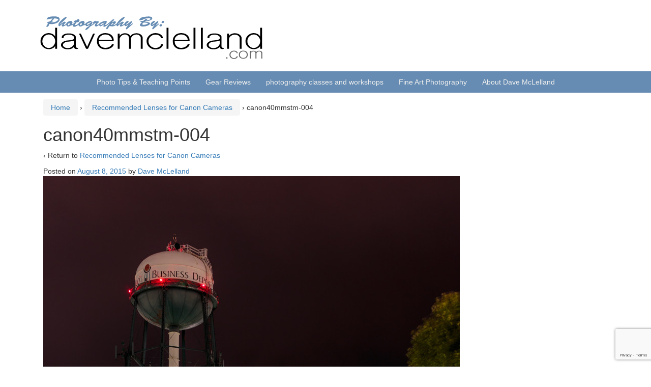

--- FILE ---
content_type: text/html; charset=UTF-8
request_url: https://davemclelland.com/recommended-gear/lenses-for-dslr-cameras/lenses-for-canon-cameras/canon40mmstm-004/
body_size: 9587
content:
<!DOCTYPE html>
<!--[if IE 8 ]>
	<html class="no-js ie8" lang="en-US">
<![endif]-->
<!--[if IE 9 ]>
	<html class="no-js ie9" lang="en-US">
<![endif]-->
<!--[if gt IE 9]><!-->
<html lang="en-US"><!--<![endif]-->
	<head>
				<meta charset="UTF-8">
		<meta name="viewport" content="width=device-width, initial-scale=1">
		<meta http-equiv="X-UA-Compatible" content="IE=9; IE=8; IE=7; IE=EDGE" /> 
		<link rel="publisher" href="https://plus.google.com/b/109983096659090463419">
		<link rel="profile" href="http://gmpg.org/xfn/11">
		<link rel="pingback" href="https://davemclelland.com/xmlrpc.php">
		
		<meta name='robots' content='index, follow, max-image-preview:large, max-snippet:-1, max-video-preview:-1' />

	<!-- This site is optimized with the Yoast SEO plugin v20.3 - https://yoast.com/wordpress/plugins/seo/ -->
	<title>canon40mmstm-004 - davemclelland.com</title>
	<link rel="canonical" href="https://davemclelland.com/recommended-gear/lenses-for-dslr-cameras/lenses-for-canon-cameras/canon40mmstm-004/" />
	<meta property="og:locale" content="en_US" />
	<meta property="og:type" content="article" />
	<meta property="og:title" content="canon40mmstm-004 - davemclelland.com" />
	<meta property="og:url" content="https://davemclelland.com/recommended-gear/lenses-for-dslr-cameras/lenses-for-canon-cameras/canon40mmstm-004/" />
	<meta property="og:site_name" content="davemclelland.com" />
	<meta property="article:publisher" content="https://www.facebook.com/photodavem" />
	<meta property="og:image" content="https://davemclelland.com/recommended-gear/lenses-for-dslr-cameras/lenses-for-canon-cameras/canon40mmstm-004" />
	<meta property="og:image:width" content="1536" />
	<meta property="og:image:height" content="1920" />
	<meta property="og:image:type" content="image/jpeg" />
	<script type="application/ld+json" class="yoast-schema-graph">{"@context":"https://schema.org","@graph":[{"@type":"WebPage","@id":"https://davemclelland.com/recommended-gear/lenses-for-dslr-cameras/lenses-for-canon-cameras/canon40mmstm-004/","url":"https://davemclelland.com/recommended-gear/lenses-for-dslr-cameras/lenses-for-canon-cameras/canon40mmstm-004/","name":"canon40mmstm-004 - davemclelland.com","isPartOf":{"@id":"https://davemclelland.com/#website"},"primaryImageOfPage":{"@id":"https://davemclelland.com/recommended-gear/lenses-for-dslr-cameras/lenses-for-canon-cameras/canon40mmstm-004/#primaryimage"},"image":{"@id":"https://davemclelland.com/recommended-gear/lenses-for-dslr-cameras/lenses-for-canon-cameras/canon40mmstm-004/#primaryimage"},"thumbnailUrl":"https://davemclelland.com/wp-content/uploads/2015/08/canon40mmstm-004.jpg","datePublished":"2015-08-08T04:07:19+00:00","dateModified":"2015-08-08T04:07:19+00:00","breadcrumb":{"@id":"https://davemclelland.com/recommended-gear/lenses-for-dslr-cameras/lenses-for-canon-cameras/canon40mmstm-004/#breadcrumb"},"inLanguage":"en-US","potentialAction":[{"@type":"ReadAction","target":["https://davemclelland.com/recommended-gear/lenses-for-dslr-cameras/lenses-for-canon-cameras/canon40mmstm-004/"]}]},{"@type":"ImageObject","inLanguage":"en-US","@id":"https://davemclelland.com/recommended-gear/lenses-for-dslr-cameras/lenses-for-canon-cameras/canon40mmstm-004/#primaryimage","url":"https://davemclelland.com/wp-content/uploads/2015/08/canon40mmstm-004.jpg","contentUrl":"https://davemclelland.com/wp-content/uploads/2015/08/canon40mmstm-004.jpg","width":1536,"height":1920},{"@type":"BreadcrumbList","@id":"https://davemclelland.com/recommended-gear/lenses-for-dslr-cameras/lenses-for-canon-cameras/canon40mmstm-004/#breadcrumb","itemListElement":[{"@type":"ListItem","position":1,"name":"Home","item":"https://davemclelland.com/"},{"@type":"ListItem","position":2,"name":"Photography Gear Reviews","item":"https://davemclelland.com/recommended-gear/"},{"@type":"ListItem","position":3,"name":"Lenses for DSLR Cameras","item":"https://davemclelland.com/recommended-gear/lenses-for-dslr-cameras/"},{"@type":"ListItem","position":4,"name":"Recommended Lenses for Canon Cameras","item":"https://davemclelland.com/recommended-gear/lenses-for-dslr-cameras/lenses-for-canon-cameras/"},{"@type":"ListItem","position":5,"name":"canon40mmstm-004"}]},{"@type":"WebSite","@id":"https://davemclelland.com/#website","url":"https://davemclelland.com/","name":"davemclelland.com","description":"Fine Art Photography, Classes &amp; Reviews","publisher":{"@id":"https://davemclelland.com/#organization"},"potentialAction":[{"@type":"SearchAction","target":{"@type":"EntryPoint","urlTemplate":"https://davemclelland.com/?s={search_term_string}"},"query-input":"required name=search_term_string"}],"inLanguage":"en-US"},{"@type":"Organization","@id":"https://davemclelland.com/#organization","name":"davemclelland.com","url":"https://davemclelland.com/","logo":{"@type":"ImageObject","inLanguage":"en-US","@id":"https://davemclelland.com/#/schema/logo/image/","url":"https://davemclelland.com/wp-content/uploads/2015/01/dmlogo.png","contentUrl":"https://davemclelland.com/wp-content/uploads/2015/01/dmlogo.png","width":900,"height":225,"caption":"davemclelland.com"},"image":{"@id":"https://davemclelland.com/#/schema/logo/image/"},"sameAs":["https://www.facebook.com/photodavem"]}]}</script>
	<!-- / Yoast SEO plugin. -->


<link rel='dns-prefetch' href='//secure.gravatar.com' />
<link rel='dns-prefetch' href='//v0.wordpress.com' />
<link rel='dns-prefetch' href='//jetpack.wordpress.com' />
<link rel='dns-prefetch' href='//s0.wp.com' />
<link rel='dns-prefetch' href='//public-api.wordpress.com' />
<link rel='dns-prefetch' href='//0.gravatar.com' />
<link rel='dns-prefetch' href='//1.gravatar.com' />
<link rel='dns-prefetch' href='//2.gravatar.com' />
<link rel="alternate" type="application/rss+xml" title="davemclelland.com &raquo; Feed" href="https://davemclelland.com/feed/" />
<link rel="alternate" type="application/rss+xml" title="davemclelland.com &raquo; Comments Feed" href="https://davemclelland.com/comments/feed/" />
<link rel="alternate" type="application/rss+xml" title="davemclelland.com &raquo; canon40mmstm-004 Comments Feed" href="https://davemclelland.com/recommended-gear/lenses-for-dslr-cameras/lenses-for-canon-cameras/canon40mmstm-004/feed/" />
<script type="text/javascript">
window._wpemojiSettings = {"baseUrl":"https:\/\/s.w.org\/images\/core\/emoji\/14.0.0\/72x72\/","ext":".png","svgUrl":"https:\/\/s.w.org\/images\/core\/emoji\/14.0.0\/svg\/","svgExt":".svg","source":{"concatemoji":"https:\/\/davemclelland.com\/wp-includes\/js\/wp-emoji-release.min.js?ver=5c2c0b78e5250e4a43e1a25d13a42611"}};
/*! This file is auto-generated */
!function(e,a,t){var n,r,o,i=a.createElement("canvas"),p=i.getContext&&i.getContext("2d");function s(e,t){var a=String.fromCharCode,e=(p.clearRect(0,0,i.width,i.height),p.fillText(a.apply(this,e),0,0),i.toDataURL());return p.clearRect(0,0,i.width,i.height),p.fillText(a.apply(this,t),0,0),e===i.toDataURL()}function c(e){var t=a.createElement("script");t.src=e,t.defer=t.type="text/javascript",a.getElementsByTagName("head")[0].appendChild(t)}for(o=Array("flag","emoji"),t.supports={everything:!0,everythingExceptFlag:!0},r=0;r<o.length;r++)t.supports[o[r]]=function(e){if(p&&p.fillText)switch(p.textBaseline="top",p.font="600 32px Arial",e){case"flag":return s([127987,65039,8205,9895,65039],[127987,65039,8203,9895,65039])?!1:!s([55356,56826,55356,56819],[55356,56826,8203,55356,56819])&&!s([55356,57332,56128,56423,56128,56418,56128,56421,56128,56430,56128,56423,56128,56447],[55356,57332,8203,56128,56423,8203,56128,56418,8203,56128,56421,8203,56128,56430,8203,56128,56423,8203,56128,56447]);case"emoji":return!s([129777,127995,8205,129778,127999],[129777,127995,8203,129778,127999])}return!1}(o[r]),t.supports.everything=t.supports.everything&&t.supports[o[r]],"flag"!==o[r]&&(t.supports.everythingExceptFlag=t.supports.everythingExceptFlag&&t.supports[o[r]]);t.supports.everythingExceptFlag=t.supports.everythingExceptFlag&&!t.supports.flag,t.DOMReady=!1,t.readyCallback=function(){t.DOMReady=!0},t.supports.everything||(n=function(){t.readyCallback()},a.addEventListener?(a.addEventListener("DOMContentLoaded",n,!1),e.addEventListener("load",n,!1)):(e.attachEvent("onload",n),a.attachEvent("onreadystatechange",function(){"complete"===a.readyState&&t.readyCallback()})),(e=t.source||{}).concatemoji?c(e.concatemoji):e.wpemoji&&e.twemoji&&(c(e.twemoji),c(e.wpemoji)))}(window,document,window._wpemojiSettings);
</script>
<style type="text/css">
img.wp-smiley,
img.emoji {
	display: inline !important;
	border: none !important;
	box-shadow: none !important;
	height: 1em !important;
	width: 1em !important;
	margin: 0 0.07em !important;
	vertical-align: -0.1em !important;
	background: none !important;
	padding: 0 !important;
}
</style>
	<link rel='stylesheet' id='wp-block-library-css' href='https://davemclelland.com/wp-includes/css/dist/block-library/style.min.css?ver=5c2c0b78e5250e4a43e1a25d13a42611' type='text/css' media='all' />
<style id='wp-block-library-inline-css' type='text/css'>
.has-text-align-justify{text-align:justify;}
</style>
<link rel='stylesheet' id='mediaelement-css' href='https://davemclelland.com/wp-includes/js/mediaelement/mediaelementplayer-legacy.min.css?ver=4.2.17' type='text/css' media='all' />
<link rel='stylesheet' id='wp-mediaelement-css' href='https://davemclelland.com/wp-includes/js/mediaelement/wp-mediaelement.min.css?ver=5c2c0b78e5250e4a43e1a25d13a42611' type='text/css' media='all' />
<link rel='stylesheet' id='classic-theme-styles-css' href='https://davemclelland.com/wp-includes/css/classic-themes.min.css?ver=1' type='text/css' media='all' />
<style id='global-styles-inline-css' type='text/css'>
body{--wp--preset--color--black: #000000;--wp--preset--color--cyan-bluish-gray: #abb8c3;--wp--preset--color--white: #ffffff;--wp--preset--color--pale-pink: #f78da7;--wp--preset--color--vivid-red: #cf2e2e;--wp--preset--color--luminous-vivid-orange: #ff6900;--wp--preset--color--luminous-vivid-amber: #fcb900;--wp--preset--color--light-green-cyan: #7bdcb5;--wp--preset--color--vivid-green-cyan: #00d084;--wp--preset--color--pale-cyan-blue: #8ed1fc;--wp--preset--color--vivid-cyan-blue: #0693e3;--wp--preset--color--vivid-purple: #9b51e0;--wp--preset--gradient--vivid-cyan-blue-to-vivid-purple: linear-gradient(135deg,rgba(6,147,227,1) 0%,rgb(155,81,224) 100%);--wp--preset--gradient--light-green-cyan-to-vivid-green-cyan: linear-gradient(135deg,rgb(122,220,180) 0%,rgb(0,208,130) 100%);--wp--preset--gradient--luminous-vivid-amber-to-luminous-vivid-orange: linear-gradient(135deg,rgba(252,185,0,1) 0%,rgba(255,105,0,1) 100%);--wp--preset--gradient--luminous-vivid-orange-to-vivid-red: linear-gradient(135deg,rgba(255,105,0,1) 0%,rgb(207,46,46) 100%);--wp--preset--gradient--very-light-gray-to-cyan-bluish-gray: linear-gradient(135deg,rgb(238,238,238) 0%,rgb(169,184,195) 100%);--wp--preset--gradient--cool-to-warm-spectrum: linear-gradient(135deg,rgb(74,234,220) 0%,rgb(151,120,209) 20%,rgb(207,42,186) 40%,rgb(238,44,130) 60%,rgb(251,105,98) 80%,rgb(254,248,76) 100%);--wp--preset--gradient--blush-light-purple: linear-gradient(135deg,rgb(255,206,236) 0%,rgb(152,150,240) 100%);--wp--preset--gradient--blush-bordeaux: linear-gradient(135deg,rgb(254,205,165) 0%,rgb(254,45,45) 50%,rgb(107,0,62) 100%);--wp--preset--gradient--luminous-dusk: linear-gradient(135deg,rgb(255,203,112) 0%,rgb(199,81,192) 50%,rgb(65,88,208) 100%);--wp--preset--gradient--pale-ocean: linear-gradient(135deg,rgb(255,245,203) 0%,rgb(182,227,212) 50%,rgb(51,167,181) 100%);--wp--preset--gradient--electric-grass: linear-gradient(135deg,rgb(202,248,128) 0%,rgb(113,206,126) 100%);--wp--preset--gradient--midnight: linear-gradient(135deg,rgb(2,3,129) 0%,rgb(40,116,252) 100%);--wp--preset--duotone--dark-grayscale: url('#wp-duotone-dark-grayscale');--wp--preset--duotone--grayscale: url('#wp-duotone-grayscale');--wp--preset--duotone--purple-yellow: url('#wp-duotone-purple-yellow');--wp--preset--duotone--blue-red: url('#wp-duotone-blue-red');--wp--preset--duotone--midnight: url('#wp-duotone-midnight');--wp--preset--duotone--magenta-yellow: url('#wp-duotone-magenta-yellow');--wp--preset--duotone--purple-green: url('#wp-duotone-purple-green');--wp--preset--duotone--blue-orange: url('#wp-duotone-blue-orange');--wp--preset--font-size--small: 13px;--wp--preset--font-size--medium: 20px;--wp--preset--font-size--large: 36px;--wp--preset--font-size--x-large: 42px;--wp--preset--spacing--20: 0.44rem;--wp--preset--spacing--30: 0.67rem;--wp--preset--spacing--40: 1rem;--wp--preset--spacing--50: 1.5rem;--wp--preset--spacing--60: 2.25rem;--wp--preset--spacing--70: 3.38rem;--wp--preset--spacing--80: 5.06rem;}:where(.is-layout-flex){gap: 0.5em;}body .is-layout-flow > .alignleft{float: left;margin-inline-start: 0;margin-inline-end: 2em;}body .is-layout-flow > .alignright{float: right;margin-inline-start: 2em;margin-inline-end: 0;}body .is-layout-flow > .aligncenter{margin-left: auto !important;margin-right: auto !important;}body .is-layout-constrained > .alignleft{float: left;margin-inline-start: 0;margin-inline-end: 2em;}body .is-layout-constrained > .alignright{float: right;margin-inline-start: 2em;margin-inline-end: 0;}body .is-layout-constrained > .aligncenter{margin-left: auto !important;margin-right: auto !important;}body .is-layout-constrained > :where(:not(.alignleft):not(.alignright):not(.alignfull)){max-width: var(--wp--style--global--content-size);margin-left: auto !important;margin-right: auto !important;}body .is-layout-constrained > .alignwide{max-width: var(--wp--style--global--wide-size);}body .is-layout-flex{display: flex;}body .is-layout-flex{flex-wrap: wrap;align-items: center;}body .is-layout-flex > *{margin: 0;}:where(.wp-block-columns.is-layout-flex){gap: 2em;}.has-black-color{color: var(--wp--preset--color--black) !important;}.has-cyan-bluish-gray-color{color: var(--wp--preset--color--cyan-bluish-gray) !important;}.has-white-color{color: var(--wp--preset--color--white) !important;}.has-pale-pink-color{color: var(--wp--preset--color--pale-pink) !important;}.has-vivid-red-color{color: var(--wp--preset--color--vivid-red) !important;}.has-luminous-vivid-orange-color{color: var(--wp--preset--color--luminous-vivid-orange) !important;}.has-luminous-vivid-amber-color{color: var(--wp--preset--color--luminous-vivid-amber) !important;}.has-light-green-cyan-color{color: var(--wp--preset--color--light-green-cyan) !important;}.has-vivid-green-cyan-color{color: var(--wp--preset--color--vivid-green-cyan) !important;}.has-pale-cyan-blue-color{color: var(--wp--preset--color--pale-cyan-blue) !important;}.has-vivid-cyan-blue-color{color: var(--wp--preset--color--vivid-cyan-blue) !important;}.has-vivid-purple-color{color: var(--wp--preset--color--vivid-purple) !important;}.has-black-background-color{background-color: var(--wp--preset--color--black) !important;}.has-cyan-bluish-gray-background-color{background-color: var(--wp--preset--color--cyan-bluish-gray) !important;}.has-white-background-color{background-color: var(--wp--preset--color--white) !important;}.has-pale-pink-background-color{background-color: var(--wp--preset--color--pale-pink) !important;}.has-vivid-red-background-color{background-color: var(--wp--preset--color--vivid-red) !important;}.has-luminous-vivid-orange-background-color{background-color: var(--wp--preset--color--luminous-vivid-orange) !important;}.has-luminous-vivid-amber-background-color{background-color: var(--wp--preset--color--luminous-vivid-amber) !important;}.has-light-green-cyan-background-color{background-color: var(--wp--preset--color--light-green-cyan) !important;}.has-vivid-green-cyan-background-color{background-color: var(--wp--preset--color--vivid-green-cyan) !important;}.has-pale-cyan-blue-background-color{background-color: var(--wp--preset--color--pale-cyan-blue) !important;}.has-vivid-cyan-blue-background-color{background-color: var(--wp--preset--color--vivid-cyan-blue) !important;}.has-vivid-purple-background-color{background-color: var(--wp--preset--color--vivid-purple) !important;}.has-black-border-color{border-color: var(--wp--preset--color--black) !important;}.has-cyan-bluish-gray-border-color{border-color: var(--wp--preset--color--cyan-bluish-gray) !important;}.has-white-border-color{border-color: var(--wp--preset--color--white) !important;}.has-pale-pink-border-color{border-color: var(--wp--preset--color--pale-pink) !important;}.has-vivid-red-border-color{border-color: var(--wp--preset--color--vivid-red) !important;}.has-luminous-vivid-orange-border-color{border-color: var(--wp--preset--color--luminous-vivid-orange) !important;}.has-luminous-vivid-amber-border-color{border-color: var(--wp--preset--color--luminous-vivid-amber) !important;}.has-light-green-cyan-border-color{border-color: var(--wp--preset--color--light-green-cyan) !important;}.has-vivid-green-cyan-border-color{border-color: var(--wp--preset--color--vivid-green-cyan) !important;}.has-pale-cyan-blue-border-color{border-color: var(--wp--preset--color--pale-cyan-blue) !important;}.has-vivid-cyan-blue-border-color{border-color: var(--wp--preset--color--vivid-cyan-blue) !important;}.has-vivid-purple-border-color{border-color: var(--wp--preset--color--vivid-purple) !important;}.has-vivid-cyan-blue-to-vivid-purple-gradient-background{background: var(--wp--preset--gradient--vivid-cyan-blue-to-vivid-purple) !important;}.has-light-green-cyan-to-vivid-green-cyan-gradient-background{background: var(--wp--preset--gradient--light-green-cyan-to-vivid-green-cyan) !important;}.has-luminous-vivid-amber-to-luminous-vivid-orange-gradient-background{background: var(--wp--preset--gradient--luminous-vivid-amber-to-luminous-vivid-orange) !important;}.has-luminous-vivid-orange-to-vivid-red-gradient-background{background: var(--wp--preset--gradient--luminous-vivid-orange-to-vivid-red) !important;}.has-very-light-gray-to-cyan-bluish-gray-gradient-background{background: var(--wp--preset--gradient--very-light-gray-to-cyan-bluish-gray) !important;}.has-cool-to-warm-spectrum-gradient-background{background: var(--wp--preset--gradient--cool-to-warm-spectrum) !important;}.has-blush-light-purple-gradient-background{background: var(--wp--preset--gradient--blush-light-purple) !important;}.has-blush-bordeaux-gradient-background{background: var(--wp--preset--gradient--blush-bordeaux) !important;}.has-luminous-dusk-gradient-background{background: var(--wp--preset--gradient--luminous-dusk) !important;}.has-pale-ocean-gradient-background{background: var(--wp--preset--gradient--pale-ocean) !important;}.has-electric-grass-gradient-background{background: var(--wp--preset--gradient--electric-grass) !important;}.has-midnight-gradient-background{background: var(--wp--preset--gradient--midnight) !important;}.has-small-font-size{font-size: var(--wp--preset--font-size--small) !important;}.has-medium-font-size{font-size: var(--wp--preset--font-size--medium) !important;}.has-large-font-size{font-size: var(--wp--preset--font-size--large) !important;}.has-x-large-font-size{font-size: var(--wp--preset--font-size--x-large) !important;}
.wp-block-navigation a:where(:not(.wp-element-button)){color: inherit;}
:where(.wp-block-columns.is-layout-flex){gap: 2em;}
.wp-block-pullquote{font-size: 1.5em;line-height: 1.6;}
</style>
<link rel='stylesheet' id='contact-form-7-css' href='https://davemclelland.com/wp-content/plugins/contact-form-7/includes/css/styles.css?ver=5.7.4' type='text/css' media='all' />
<link rel='stylesheet' id='wordpress-popular-posts-css-css' href='https://davemclelland.com/wp-content/plugins/wordpress-popular-posts/assets/css/wpp.css?ver=5c2c0b78e5250e4a43e1a25d13a42611' type='text/css' media='all' />
<link rel='stylesheet' id='parent-style-css' href='https://davemclelland.com/wp-content/themes/responsive-mobile/style.css?ver=5c2c0b78e5250e4a43e1a25d13a42611' type='text/css' media='all' />
<link rel='stylesheet' id='child-style-css' href='https://davemclelland.com/wp-content/themes/davemclelland/style.css?ver=1.0.0' type='text/css' media='all' />
<link rel='stylesheet' id='responsive-mobile-style-css' href='https://davemclelland.com/wp-content/themes/responsive-mobile/css/style.css?ver=1.15.1' type='text/css' media='all' />
<link rel='stylesheet' id='responsive-mobile-child-style-css' href='https://davemclelland.com/wp-content/themes/davemclelland/style.css?ver=1.0.0' type='text/css' media='all' />
<link rel='stylesheet' id='bootstrap-css' href='https://davemclelland.com/wp-content/themes/responsive-mobile/libraries/bootstrap/css/bootstrap.min.css?ver=5c2c0b78e5250e4a43e1a25d13a42611' type='text/css' media='all' />
<link rel='stylesheet' id='glg-photobox-style-css' href='https://davemclelland.com/wp-content/plugins/gallery-lightbox-slider/css/photobox/photobox.min.css?ver=1.0.0.39' type='text/css' media='' />
<link rel='stylesheet' id='jetpack_css-css' href='https://davemclelland.com/wp-content/plugins/jetpack/css/jetpack.css?ver=11.9.1' type='text/css' media='all' />
<script type='text/javascript' src='https://davemclelland.com/wp-includes/js/jquery/jquery.min.js?ver=3.6.1' id='jquery-core-js'></script>
<script type='text/javascript' src='https://davemclelland.com/wp-includes/js/jquery/jquery-migrate.min.js?ver=3.3.2' id='jquery-migrate-js'></script>
<script type='application/json' id='wpp-json'>
{"sampling_active":0,"sampling_rate":100,"ajax_url":"https:\/\/davemclelland.com\/wp-json\/wordpress-popular-posts\/v1\/popular-posts","api_url":"https:\/\/davemclelland.com\/wp-json\/wordpress-popular-posts","ID":1076,"token":"6e4c1e3496","lang":0,"debug":0}
</script>
<script type='text/javascript' src='https://davemclelland.com/wp-content/plugins/wordpress-popular-posts/assets/js/wpp.min.js?ver=5c2c0b78e5250e4a43e1a25d13a42611' id='wpp-js-js'></script>
<script type='text/javascript' src='https://davemclelland.com/wp-content/themes/responsive-mobile/libraries/bootstrap/js/bootstrap.min.js?ver=5c2c0b78e5250e4a43e1a25d13a42611' id='bootstrap-js-js'></script>
<script type='text/javascript' src='https://davemclelland.com/wp-content/plugins/gallery-lightbox-slider/js/jquery/photobox/jquery.photobox.min.js?ver=1.0.0.39' id='glg-photobox-js'></script>
<link rel="https://api.w.org/" href="https://davemclelland.com/wp-json/" /><link rel="alternate" type="application/json" href="https://davemclelland.com/wp-json/wp/v2/media/1076" /><link rel="EditURI" type="application/rsd+xml" title="RSD" href="https://davemclelland.com/xmlrpc.php?rsd" />
<link rel="wlwmanifest" type="application/wlwmanifest+xml" href="https://davemclelland.com/wp-includes/wlwmanifest.xml" />

<link rel='shortlink' href='https://wp.me/a6AQNY-hm' />
<link rel="alternate" type="application/json+oembed" href="https://davemclelland.com/wp-json/oembed/1.0/embed?url=https%3A%2F%2Fdavemclelland.com%2Frecommended-gear%2Flenses-for-dslr-cameras%2Flenses-for-canon-cameras%2Fcanon40mmstm-004%2F" />
<link rel="alternate" type="text/xml+oembed" href="https://davemclelland.com/wp-json/oembed/1.0/embed?url=https%3A%2F%2Fdavemclelland.com%2Frecommended-gear%2Flenses-for-dslr-cameras%2Flenses-for-canon-cameras%2Fcanon40mmstm-004%2F&#038;format=xml" />
<link rel="stylesheet" href="https://maxcdn.bootstrapcdn.com/font-awesome/4.4.0/css/font-awesome.min.css">
<meta name="msvalidate.01" content="7718E71EDCA57C0A2580134FE6439248" />	<style>img#wpstats{display:none}</style>
		            <style id="wpp-loading-animation-styles">@-webkit-keyframes bgslide{from{background-position-x:0}to{background-position-x:-200%}}@keyframes bgslide{from{background-position-x:0}to{background-position-x:-200%}}.wpp-widget-placeholder,.wpp-widget-block-placeholder{margin:0 auto;width:60px;height:3px;background:#dd3737;background:linear-gradient(90deg,#dd3737 0%,#571313 10%,#dd3737 100%);background-size:200% auto;border-radius:3px;-webkit-animation:bgslide 1s infinite linear;animation:bgslide 1s infinite linear}</style>
            <style type="text/css" id="wp-custom-css">/*
You can add your own CSS here.

Click the help icon above to learn more.
*/

.updatedNote {
	display: block;
	background: #f7f7f7;
	padding: 15px;
	text-align: center;
}

.deals {
    border: 1px dotted blue;
    border-radius: 5px;
    box-shadow: 3px 3px 1px #ccc;
		width:30%;
		margin:1.1%;
		display:inline-block;
		vertical-align:top;
}

ul.purchaseButtons li a {
    color: #fff;
}

.faqQuestion {
    background: #668CB3;
    padding: 3px 15px;
    color: #fff;
    font-size: 2em;
    border-radius: 5px;
    box-shadow: 3px 3px 3px #ccc;
}

a .green {
	color: mediumseagreen;
}

.widget_recent_entries li {
    list-style: outside !important;
}

.sidebarDeal {
	border:5px solid red;
	text-align:center;
	padding:8px;
	border-radius:8px;
	color:red;
}

.sidebarDeal img {
	margin:0px auto;
	
}</style><!-- Custom CSS Styles -->
<style type="text/css" media="screen">
/*#top-menu-container { background-color:#737568; } #main-menu-container { background-color: #4A4143 ; } #footer { background-color: #4a4143; } #footer p { color:#F1E8D9; } p { color:#4A4143; } h1 { color:#737568; } h2{ color:#D6C49C; } h3{ color:#737568; } h4{ color:#D6C49C; } h5{ color:#737568; } #main-navigation .main-nav ul li &gt; ul { background-color:#4A4143 !important; } #footer h1, #footer h2, #footer h3, #footer h4, #footer h5 { color:#737568 } a { color:#D6C49C } */ .comparisonTitle { font-size: 22px; } .border { border: 1px solid #ccc; border-radius: 5px; margin-bottom: 5px; padding: 0px 15px; } h2.reviewList { font-size: 20px; text-align:center; } .reviewComparison .userRatingsBox { float: left; max-width: 350px; }
</style>
	</head>

<body class="attachment attachment-template-default attachmentid-1076 attachment-jpeg full-width-page" itemscope="itemscope" itemtype="http://schema.org/WebPage">
<div id="container" class="site">
	<a class="skip-link screen-reader-text" href="#content">Skip to content</a>
	<a class="skip-link screen-reader-text" href="#main-navigation">Skip to main menu</a>
	<header id="header" class="container-full-width site-header" role="banner" itemscope="itemscope" itemtype="http://schema.org/WPHeader">
				<div class="container">
			<div class="header-row">
				<div id="site-branding">
							<div id="logo">
			<a href="https://davemclelland.com/" rel="home" itemprop="url" title="davemclelland.com">
				<img src="https://davemclelland.com/wp-content/uploads/2015/01/copy-davemclellandlogo.png"  alt="davemclelland.com" itemprop="image">
			</a>
		</div>
					</div>
				<div id="secondary-header">
									</div>
			</div>
		</div>

			</header><!-- #header -->

	<div id="main-menu-container" class="container-full-width">
		<div id="main-menu" class="container">
			<nav id="main-navigation" class="site-navigation" role="navigation" itemscope="itemscope" itemtype="http://schema.org/SiteNavigationElement">
				<div id="mobile-current-item">Menu</div>
				<button id="mobile-nav-button"><span class="accessibile-label">Mobile menu toggle</span></button>
				<div class="main-nav"><ul id="menu-secondary-nav" class="menu"><li id="menu-item-16062" class="menu-item menu-item-type-custom menu-item-object-custom menu-item-has-children menu-item-16062"><a href="#">Photo Tips &#038; Teaching Points</a>
<ul class="sub-menu">
	<li id="menu-item-1627" class="menu-item menu-item-type-taxonomy menu-item-object-category menu-item-1627"><a href="https://davemclelland.com/category/photography-tips/">Photography Tips</a></li>
	<li id="menu-item-16063" class="menu-item menu-item-type-taxonomy menu-item-object-category menu-item-16063"><a href="https://davemclelland.com/category/teaching-points/">Teaching Points</a></li>
</ul>
</li>
<li id="menu-item-16056" class="menu-item menu-item-type-custom menu-item-object-custom menu-item-has-children menu-item-16056"><a href="#">Gear Reviews</a>
<ul class="sub-menu">
	<li id="menu-item-4345" class="menu-item menu-item-type-custom menu-item-object-custom menu-item-4345"><a href="http://davemclelland.com/camera_reviews/">Camera Reviews</a></li>
	<li id="menu-item-4906" class="menu-item menu-item-type-custom menu-item-object-custom menu-item-4906"><a href="http://davemclelland.com/camera_comparison/">Camera Comparisons</a></li>
	<li id="menu-item-4344" class="menu-item menu-item-type-custom menu-item-object-custom menu-item-4344"><a href="http://davemclelland.com/lens_reviews/">Lens reviews</a></li>
	<li id="menu-item-5593" class="menu-item menu-item-type-post_type_archive menu-item-object-lens_comparisons menu-item-5593"><a href="https://davemclelland.com/lens_comparisons/">Lens Comparisons</a></li>
</ul>
</li>
<li id="menu-item-16060" class="menu-item menu-item-type-post_type menu-item-object-page menu-item-has-children menu-item-16060"><a href="https://davemclelland.com/learn-photography/">photography classes and workshops</a>
<ul class="sub-menu">
	<li id="menu-item-16057" class="menu-item menu-item-type-post_type menu-item-object-page menu-item-16057"><a href="https://davemclelland.com/students/">Photography Students</a></li>
</ul>
</li>
<li id="menu-item-16058" class="menu-item menu-item-type-custom menu-item-object-custom menu-item-16058"><a href="https://imagesofutah.com">Fine Art Photography</a></li>
<li id="menu-item-16061" class="menu-item menu-item-type-post_type menu-item-object-page menu-item-16061"><a href="https://davemclelland.com/about/">About Dave McLelland</a></li>
</ul></div>			</nav><!-- #site-navigation -->
		</div><!-- #main-menu -->
	</div><!-- #main-menu-container -->
	<div id="sub-menu-container" class="container-full-width">
		<div id="sub-menu" class="container">
			<nav id="sub-navigation" class="site-navigation" role="navigation" itemscope="itemscope" itemtype="http://schema.org/SiteNavigationElement">
						</nav><!-- #site-navigation -->
		</div><!-- #sub-menu -->
	</div><!-- #sub-menu-container -->
	<div id="wrapper" class="site-content container-full-width">

	<div id="content" class="content-area">
		<main id="main" class="site-main" role="main">

			
				<div class="breadcrumb-list" xmlns:v="http://rdf.data-vocabulary.org/#"><span class="breadcrumb" typeof="v:Breadcrumb"><a rel="v:url" property="v:title" href="https://davemclelland.com/">Home</a></span> <span class="chevron">&#8250;</span> <span class="breadcrumb" typeof="v:Breadcrumb"><a rel="v:url" property="v:title" href="https://davemclelland.com/recommended-gear/lenses-for-dslr-cameras/lenses-for-canon-cameras/">Recommended Lenses for Canon Cameras</a></span> <span class="chevron">&#8250;</span> <span class="breadcrumb-current">canon40mmstm-004</span></div>
				
										<article id="post-1076" class="post-1076 attachment type-attachment status-inherit hentry">
												<h1 class="post-title">canon40mmstm-004</h1>

						<p>&#8249; Return to <a
								href="https://davemclelland.com/recommended-gear/lenses-for-dslr-cameras/lenses-for-canon-cameras/"
								rel="gallery">Recommended Lenses for Canon Cameras</a>
						</p>

						<div class="post-meta">
							<span class="meta-prep meta-prep-author posted">Posted on </span> <a href="https://davemclelland.com/recommended-gear/lenses-for-dslr-cameras/lenses-for-canon-cameras/canon40mmstm-004/" title="4:07 am" rel="bookmark"><time class="timestamp updated" itemprop="datePublished" datetime="2015-08-08T04:07:19-07:00">August 8, 2015</time></a><span class="byline"> by </span> <span class="author vcard" itemprop="author" itemscope="itemscope" itemtype="http://schema.org/Person"><a class="url fn n" href="https://davemclelland.com/author/admin/" title="View all posts by Dave McLelland" itemprop="url" rel="author"><span itemprop="name">Dave McLelland</span></a></span>
													</div>
						<!-- end of .post-meta -->

						<div class="attachment-entry">
							<a href="https://davemclelland.com/wp-content/uploads/2015/08/canon40mmstm-004.jpg"><img width="819" height="1024" src="https://davemclelland.com/wp-content/uploads/2015/08/canon40mmstm-004-819x1024.jpg" class="attachment-large size-large" alt="" decoding="async" loading="lazy" srcset="https://davemclelland.com/wp-content/uploads/2015/08/canon40mmstm-004-819x1024.jpg 819w, https://davemclelland.com/wp-content/uploads/2015/08/canon40mmstm-004-240x300.jpg 240w, https://davemclelland.com/wp-content/uploads/2015/08/canon40mmstm-004.jpg 1536w" sizes="(max-width: 819px) 100vw, 819px" /></a>
																											</div><!-- end of .post-entry -->

						<nav class="navigation">
							<div class="nav-previous"><a href='https://davemclelland.com/recommended-gear/lenses-for-dslr-cameras/lenses-for-canon-cameras/canon40mmstm-003/'><img width="150" height="150" src="https://davemclelland.com/wp-content/uploads/2015/08/canon40mmstm-003-150x150.jpg" class="attachment-thumbnail size-thumbnail" alt="canon40mmstm-003" decoding="async" loading="lazy" srcset="https://davemclelland.com/wp-content/uploads/2015/08/canon40mmstm-003-150x150.jpg 150w, https://davemclelland.com/wp-content/uploads/2015/08/canon40mmstm-003-180x180.jpg 180w, https://davemclelland.com/wp-content/uploads/2015/08/canon40mmstm-003-300x300.jpg 300w" sizes="(max-width: 150px) 100vw, 150px" /></a></div>
							<div class="nav-next"></div>
						</nav><!-- end of .navigation -->

						

						
<footer class="post-data">
	
	<div class="entry-meta">
			</div><!-- .entry-meta -->
	</footer><!-- .post-data -->

											</article><!-- end of #post-1076 -->
					
										
<div id="comments" class="comments-area">

	
	
	
	
</div><!-- #comments -->
					
				<nav class="navigation post-navigation" role="navigation">
	<h1 class="screen-reader-text">Post navigation</h1>
	<div class="nav-links">
		<div class="nav-previous"><a href="https://davemclelland.com/recommended-gear/lenses-for-dslr-cameras/lenses-for-canon-cameras/" rel="prev"><span class="meta-nav">&larr;</span> Recommended Lenses for Canon Cameras</a></div>	</div><!-- .nav-links -->
</nav><!-- .navigation -->
		</main><!-- #main -->
		
	<div id="widgets" class="widget-area gallery-sidebar" role="complementary" itemscope="itemscope"
	     itemtype="http://schema.org/WPSideBar">
				<aside class="widget-wrapper">

			<h3 class="widget-title">Image Information</h3>
			<ul>
													<span class="full-size">Full Size: <a href="https://davemclelland.com/wp-content/uploads/2015/08/canon40mmstm-004.jpg">1536&#215;1920</a>px</span>

																		<span class="aperture">Aperture: f&#47;5</span>
						
													<span
								class="focal-length">Focal Length: 40mm</span>
						
													<span class="iso">ISO: 100</span>
						
													<span class="shutter">Shutter:								30 sec							</span>
						
																		</ul>

		</aside>
		<!-- .widget-wrapper -->
	</div>
	<!-- #widgets -->

	</div><!-- #content -->

</div><!-- end of #wrapper -->
</div><!-- end of #container -->

<footer id="footer" class="site-footer" role="contentinfo" itemscope="itemscope" itemtype="http://schema.org/WPFooter">
		<div id="footer-wrapper">

		<div id="footer-widgets-container">
					</div><!-- #footer-widgets-container-->

		<div id="menu-social-container">
			<nav id="footer-menu-container">
							</nav><!-- #footer-menu -->
			<div id="social-icons-container">
				<ul class="social-icons"></ul><!-- .social-icons -->			</div><!-- #social-icons-container-->
		</div><!-- #menu-social-container -->

		
		<div id="footer-base row">
			<div class="col-md-6 copyright">
				&copy; 2026 <a href="https://davemclelland.com/" title="davemclelland.com">davemclelland.com</a>			</div><!-- .copyright -->

			<div class=" col-md-6 scroll-top text-right">
				<a href="#scroll-top" title="scroll to top">&uarr;</a>
			</div><!-- .scroll-top -->
		</div><!-- #footer-base -->
	</div><!-- #footer-wrapper -->
	</footer><!-- #footer -->
<!-- 1 --><!-- /1 -->
<!-- 2 --><!-- /2 -->
<!-- 3 --><script type='text/javascript' src='https://davemclelland.com/wp-content/plugins/contact-form-7/includes/swv/js/index.js?ver=5.7.4' id='swv-js'></script>
<script type='text/javascript' id='contact-form-7-js-extra'>
/* <![CDATA[ */
var wpcf7 = {"api":{"root":"https:\/\/davemclelland.com\/wp-json\/","namespace":"contact-form-7\/v1"}};
/* ]]> */
</script>
<script type='text/javascript' src='https://davemclelland.com/wp-content/plugins/contact-form-7/includes/js/index.js?ver=5.7.4' id='contact-form-7-js'></script>
<script type='text/javascript' src='https://www.google.com/recaptcha/api.js?render=6LfFpqEUAAAAAGt_KUY3R1MtMCf_WWN_X7iQ-BM9&#038;ver=3.0' id='google-recaptcha-js'></script>
<script type='text/javascript' src='https://davemclelland.com/wp-includes/js/dist/vendor/regenerator-runtime.min.js?ver=0.13.9' id='regenerator-runtime-js'></script>
<script type='text/javascript' src='https://davemclelland.com/wp-includes/js/dist/vendor/wp-polyfill.min.js?ver=3.15.0' id='wp-polyfill-js'></script>
<script type='text/javascript' id='wpcf7-recaptcha-js-extra'>
/* <![CDATA[ */
var wpcf7_recaptcha = {"sitekey":"6LfFpqEUAAAAAGt_KUY3R1MtMCf_WWN_X7iQ-BM9","actions":{"homepage":"homepage","contactform":"contactform"}};
/* ]]> */
</script>
<script type='text/javascript' src='https://davemclelland.com/wp-content/plugins/contact-form-7/modules/recaptcha/index.js?ver=5.7.4' id='wpcf7-recaptcha-js'></script>
<script type='text/javascript' src='https://davemclelland.com/wp-content/themes/responsive-mobile/js/responsive-scripts.min.js?ver=1.2.5' id='responsive-scripts-js'></script>

<!--[if lt IE 9]><link rel="stylesheet" href="https://davemclelland.com/wp-content/plugins/gallery-lightbox-slider '/css/photobox/photobox.ie.css'.'"><![endif]-->

<style type="text/css">
#pbOverlay { background:rgba(102,140,179,.90)  none repeat scroll 0% 0% !important; }
	.gallery-caption, .blocks-gallery-item figcaption {}	.pbWrapper > img{display: inline;}
	#pbThumbsToggler {display: none !important;}
</style>

<script type="text/javascript">// <![CDATA[
jQuery(document).ready(function($) {
	/* START --- Gallery Lightbox Lite --- */
	
	/* Replace default title to more fancy :) */
	$('.gallery img').each(function(i) {

		$alt = $(this).attr('alt');

		$(this).attr('alt', $alt.replace(/-|_/g, ' '));

		$altnew = $(this).attr('alt').replace(/\b[a-z]/g, function(letter) {

			    return letter.toUpperCase();

			});

		$(this).attr('alt', $altnew );

	});

			/* Gutenberg Adaptive */
	$('.blocks-gallery-item, .wp-block-image').each(function(i) {

		var $blck = $(this).find('img'),
		$isSrc = $blck.attr('src');

		if (! $blck.closest('a').length) {
			$blck.wrap('<a class="glg-a-custom-wrap" href="'+$isSrc+'"></a>');
		}
		else {
			$blck.closest('a').addClass('glg-a-custom-wrap');
		}

	});

	
	/* Initialize!
	.glg-a-custom-wrap (Block Gallery)
	.carousel-item:not(".bx-clone") > a:not(".icp_custom_link") (Image Carousel)
	.gallery-item > dt > a (Native Gallery) */
	$('.gallery, .ghozylab-gallery, .wp-block-gallery')
		.photobox('.carousel-item > a:not(".icp_custom_link"),a.glg-a-custom-wrap, .gallery-item > dt > a, .gallery-item > div > a',{
			autoplay: false,
			time: 5000,
			thumbs: true,
			counter: ''
		}, callback);
		function callback(){
		};

});

/* END --- Gallery Lightbox Lite --- */

// ]]></script>


    	<script src='https://stats.wp.com/e-202604.js' defer></script>
	<script>
		_stq = window._stq || [];
		_stq.push([ 'view', {v:'ext',blog:'97440810',post:'1076',tz:'-7',srv:'davemclelland.com',j:'1:11.9.1'} ]);
		_stq.push([ 'clickTrackerInit', '97440810', '1076' ]);
	</script><!-- /3 -->

<div id="amzn-assoc-ad-7d94986a-fef7-4d27-95b2-49c5ac0e03ec"></div><script async src="//z-na.amazon-adsystem.com/widgets/onejs?MarketPlace=US&adInstanceId=7d94986a-fef7-4d27-95b2-49c5ac0e03ec"></script>
<!-- Google Analytics -->
<script>
	(function(i,s,o,g,r,a,m){i['GoogleAnalyticsObject']=r;i[r]=i[r]||function(){
	(i[r].q=i[r].q||[]).push(arguments)},i[r].l=1*new Date();a=s.createElement(o),
	m=s.getElementsByTagName(o)[0];a.async=1;a.src=g;m.parentNode.insertBefore(a,m)
	})(window,document,'script','https://www.google-analytics.com/analytics.js','ga');

	ga('create', 'UA-59570804-1', 'auto');
	ga('send', 'pageview');
</script>
<!-- End Google Analytics -->

</body>
</html>


--- FILE ---
content_type: text/html; charset=utf-8
request_url: https://www.google.com/recaptcha/api2/anchor?ar=1&k=6LfFpqEUAAAAAGt_KUY3R1MtMCf_WWN_X7iQ-BM9&co=aHR0cHM6Ly9kYXZlbWNsZWxsYW5kLmNvbTo0NDM.&hl=en&v=PoyoqOPhxBO7pBk68S4YbpHZ&size=invisible&anchor-ms=20000&execute-ms=30000&cb=9tqg4wk2exp1
body_size: 48677
content:
<!DOCTYPE HTML><html dir="ltr" lang="en"><head><meta http-equiv="Content-Type" content="text/html; charset=UTF-8">
<meta http-equiv="X-UA-Compatible" content="IE=edge">
<title>reCAPTCHA</title>
<style type="text/css">
/* cyrillic-ext */
@font-face {
  font-family: 'Roboto';
  font-style: normal;
  font-weight: 400;
  font-stretch: 100%;
  src: url(//fonts.gstatic.com/s/roboto/v48/KFO7CnqEu92Fr1ME7kSn66aGLdTylUAMa3GUBHMdazTgWw.woff2) format('woff2');
  unicode-range: U+0460-052F, U+1C80-1C8A, U+20B4, U+2DE0-2DFF, U+A640-A69F, U+FE2E-FE2F;
}
/* cyrillic */
@font-face {
  font-family: 'Roboto';
  font-style: normal;
  font-weight: 400;
  font-stretch: 100%;
  src: url(//fonts.gstatic.com/s/roboto/v48/KFO7CnqEu92Fr1ME7kSn66aGLdTylUAMa3iUBHMdazTgWw.woff2) format('woff2');
  unicode-range: U+0301, U+0400-045F, U+0490-0491, U+04B0-04B1, U+2116;
}
/* greek-ext */
@font-face {
  font-family: 'Roboto';
  font-style: normal;
  font-weight: 400;
  font-stretch: 100%;
  src: url(//fonts.gstatic.com/s/roboto/v48/KFO7CnqEu92Fr1ME7kSn66aGLdTylUAMa3CUBHMdazTgWw.woff2) format('woff2');
  unicode-range: U+1F00-1FFF;
}
/* greek */
@font-face {
  font-family: 'Roboto';
  font-style: normal;
  font-weight: 400;
  font-stretch: 100%;
  src: url(//fonts.gstatic.com/s/roboto/v48/KFO7CnqEu92Fr1ME7kSn66aGLdTylUAMa3-UBHMdazTgWw.woff2) format('woff2');
  unicode-range: U+0370-0377, U+037A-037F, U+0384-038A, U+038C, U+038E-03A1, U+03A3-03FF;
}
/* math */
@font-face {
  font-family: 'Roboto';
  font-style: normal;
  font-weight: 400;
  font-stretch: 100%;
  src: url(//fonts.gstatic.com/s/roboto/v48/KFO7CnqEu92Fr1ME7kSn66aGLdTylUAMawCUBHMdazTgWw.woff2) format('woff2');
  unicode-range: U+0302-0303, U+0305, U+0307-0308, U+0310, U+0312, U+0315, U+031A, U+0326-0327, U+032C, U+032F-0330, U+0332-0333, U+0338, U+033A, U+0346, U+034D, U+0391-03A1, U+03A3-03A9, U+03B1-03C9, U+03D1, U+03D5-03D6, U+03F0-03F1, U+03F4-03F5, U+2016-2017, U+2034-2038, U+203C, U+2040, U+2043, U+2047, U+2050, U+2057, U+205F, U+2070-2071, U+2074-208E, U+2090-209C, U+20D0-20DC, U+20E1, U+20E5-20EF, U+2100-2112, U+2114-2115, U+2117-2121, U+2123-214F, U+2190, U+2192, U+2194-21AE, U+21B0-21E5, U+21F1-21F2, U+21F4-2211, U+2213-2214, U+2216-22FF, U+2308-230B, U+2310, U+2319, U+231C-2321, U+2336-237A, U+237C, U+2395, U+239B-23B7, U+23D0, U+23DC-23E1, U+2474-2475, U+25AF, U+25B3, U+25B7, U+25BD, U+25C1, U+25CA, U+25CC, U+25FB, U+266D-266F, U+27C0-27FF, U+2900-2AFF, U+2B0E-2B11, U+2B30-2B4C, U+2BFE, U+3030, U+FF5B, U+FF5D, U+1D400-1D7FF, U+1EE00-1EEFF;
}
/* symbols */
@font-face {
  font-family: 'Roboto';
  font-style: normal;
  font-weight: 400;
  font-stretch: 100%;
  src: url(//fonts.gstatic.com/s/roboto/v48/KFO7CnqEu92Fr1ME7kSn66aGLdTylUAMaxKUBHMdazTgWw.woff2) format('woff2');
  unicode-range: U+0001-000C, U+000E-001F, U+007F-009F, U+20DD-20E0, U+20E2-20E4, U+2150-218F, U+2190, U+2192, U+2194-2199, U+21AF, U+21E6-21F0, U+21F3, U+2218-2219, U+2299, U+22C4-22C6, U+2300-243F, U+2440-244A, U+2460-24FF, U+25A0-27BF, U+2800-28FF, U+2921-2922, U+2981, U+29BF, U+29EB, U+2B00-2BFF, U+4DC0-4DFF, U+FFF9-FFFB, U+10140-1018E, U+10190-1019C, U+101A0, U+101D0-101FD, U+102E0-102FB, U+10E60-10E7E, U+1D2C0-1D2D3, U+1D2E0-1D37F, U+1F000-1F0FF, U+1F100-1F1AD, U+1F1E6-1F1FF, U+1F30D-1F30F, U+1F315, U+1F31C, U+1F31E, U+1F320-1F32C, U+1F336, U+1F378, U+1F37D, U+1F382, U+1F393-1F39F, U+1F3A7-1F3A8, U+1F3AC-1F3AF, U+1F3C2, U+1F3C4-1F3C6, U+1F3CA-1F3CE, U+1F3D4-1F3E0, U+1F3ED, U+1F3F1-1F3F3, U+1F3F5-1F3F7, U+1F408, U+1F415, U+1F41F, U+1F426, U+1F43F, U+1F441-1F442, U+1F444, U+1F446-1F449, U+1F44C-1F44E, U+1F453, U+1F46A, U+1F47D, U+1F4A3, U+1F4B0, U+1F4B3, U+1F4B9, U+1F4BB, U+1F4BF, U+1F4C8-1F4CB, U+1F4D6, U+1F4DA, U+1F4DF, U+1F4E3-1F4E6, U+1F4EA-1F4ED, U+1F4F7, U+1F4F9-1F4FB, U+1F4FD-1F4FE, U+1F503, U+1F507-1F50B, U+1F50D, U+1F512-1F513, U+1F53E-1F54A, U+1F54F-1F5FA, U+1F610, U+1F650-1F67F, U+1F687, U+1F68D, U+1F691, U+1F694, U+1F698, U+1F6AD, U+1F6B2, U+1F6B9-1F6BA, U+1F6BC, U+1F6C6-1F6CF, U+1F6D3-1F6D7, U+1F6E0-1F6EA, U+1F6F0-1F6F3, U+1F6F7-1F6FC, U+1F700-1F7FF, U+1F800-1F80B, U+1F810-1F847, U+1F850-1F859, U+1F860-1F887, U+1F890-1F8AD, U+1F8B0-1F8BB, U+1F8C0-1F8C1, U+1F900-1F90B, U+1F93B, U+1F946, U+1F984, U+1F996, U+1F9E9, U+1FA00-1FA6F, U+1FA70-1FA7C, U+1FA80-1FA89, U+1FA8F-1FAC6, U+1FACE-1FADC, U+1FADF-1FAE9, U+1FAF0-1FAF8, U+1FB00-1FBFF;
}
/* vietnamese */
@font-face {
  font-family: 'Roboto';
  font-style: normal;
  font-weight: 400;
  font-stretch: 100%;
  src: url(//fonts.gstatic.com/s/roboto/v48/KFO7CnqEu92Fr1ME7kSn66aGLdTylUAMa3OUBHMdazTgWw.woff2) format('woff2');
  unicode-range: U+0102-0103, U+0110-0111, U+0128-0129, U+0168-0169, U+01A0-01A1, U+01AF-01B0, U+0300-0301, U+0303-0304, U+0308-0309, U+0323, U+0329, U+1EA0-1EF9, U+20AB;
}
/* latin-ext */
@font-face {
  font-family: 'Roboto';
  font-style: normal;
  font-weight: 400;
  font-stretch: 100%;
  src: url(//fonts.gstatic.com/s/roboto/v48/KFO7CnqEu92Fr1ME7kSn66aGLdTylUAMa3KUBHMdazTgWw.woff2) format('woff2');
  unicode-range: U+0100-02BA, U+02BD-02C5, U+02C7-02CC, U+02CE-02D7, U+02DD-02FF, U+0304, U+0308, U+0329, U+1D00-1DBF, U+1E00-1E9F, U+1EF2-1EFF, U+2020, U+20A0-20AB, U+20AD-20C0, U+2113, U+2C60-2C7F, U+A720-A7FF;
}
/* latin */
@font-face {
  font-family: 'Roboto';
  font-style: normal;
  font-weight: 400;
  font-stretch: 100%;
  src: url(//fonts.gstatic.com/s/roboto/v48/KFO7CnqEu92Fr1ME7kSn66aGLdTylUAMa3yUBHMdazQ.woff2) format('woff2');
  unicode-range: U+0000-00FF, U+0131, U+0152-0153, U+02BB-02BC, U+02C6, U+02DA, U+02DC, U+0304, U+0308, U+0329, U+2000-206F, U+20AC, U+2122, U+2191, U+2193, U+2212, U+2215, U+FEFF, U+FFFD;
}
/* cyrillic-ext */
@font-face {
  font-family: 'Roboto';
  font-style: normal;
  font-weight: 500;
  font-stretch: 100%;
  src: url(//fonts.gstatic.com/s/roboto/v48/KFO7CnqEu92Fr1ME7kSn66aGLdTylUAMa3GUBHMdazTgWw.woff2) format('woff2');
  unicode-range: U+0460-052F, U+1C80-1C8A, U+20B4, U+2DE0-2DFF, U+A640-A69F, U+FE2E-FE2F;
}
/* cyrillic */
@font-face {
  font-family: 'Roboto';
  font-style: normal;
  font-weight: 500;
  font-stretch: 100%;
  src: url(//fonts.gstatic.com/s/roboto/v48/KFO7CnqEu92Fr1ME7kSn66aGLdTylUAMa3iUBHMdazTgWw.woff2) format('woff2');
  unicode-range: U+0301, U+0400-045F, U+0490-0491, U+04B0-04B1, U+2116;
}
/* greek-ext */
@font-face {
  font-family: 'Roboto';
  font-style: normal;
  font-weight: 500;
  font-stretch: 100%;
  src: url(//fonts.gstatic.com/s/roboto/v48/KFO7CnqEu92Fr1ME7kSn66aGLdTylUAMa3CUBHMdazTgWw.woff2) format('woff2');
  unicode-range: U+1F00-1FFF;
}
/* greek */
@font-face {
  font-family: 'Roboto';
  font-style: normal;
  font-weight: 500;
  font-stretch: 100%;
  src: url(//fonts.gstatic.com/s/roboto/v48/KFO7CnqEu92Fr1ME7kSn66aGLdTylUAMa3-UBHMdazTgWw.woff2) format('woff2');
  unicode-range: U+0370-0377, U+037A-037F, U+0384-038A, U+038C, U+038E-03A1, U+03A3-03FF;
}
/* math */
@font-face {
  font-family: 'Roboto';
  font-style: normal;
  font-weight: 500;
  font-stretch: 100%;
  src: url(//fonts.gstatic.com/s/roboto/v48/KFO7CnqEu92Fr1ME7kSn66aGLdTylUAMawCUBHMdazTgWw.woff2) format('woff2');
  unicode-range: U+0302-0303, U+0305, U+0307-0308, U+0310, U+0312, U+0315, U+031A, U+0326-0327, U+032C, U+032F-0330, U+0332-0333, U+0338, U+033A, U+0346, U+034D, U+0391-03A1, U+03A3-03A9, U+03B1-03C9, U+03D1, U+03D5-03D6, U+03F0-03F1, U+03F4-03F5, U+2016-2017, U+2034-2038, U+203C, U+2040, U+2043, U+2047, U+2050, U+2057, U+205F, U+2070-2071, U+2074-208E, U+2090-209C, U+20D0-20DC, U+20E1, U+20E5-20EF, U+2100-2112, U+2114-2115, U+2117-2121, U+2123-214F, U+2190, U+2192, U+2194-21AE, U+21B0-21E5, U+21F1-21F2, U+21F4-2211, U+2213-2214, U+2216-22FF, U+2308-230B, U+2310, U+2319, U+231C-2321, U+2336-237A, U+237C, U+2395, U+239B-23B7, U+23D0, U+23DC-23E1, U+2474-2475, U+25AF, U+25B3, U+25B7, U+25BD, U+25C1, U+25CA, U+25CC, U+25FB, U+266D-266F, U+27C0-27FF, U+2900-2AFF, U+2B0E-2B11, U+2B30-2B4C, U+2BFE, U+3030, U+FF5B, U+FF5D, U+1D400-1D7FF, U+1EE00-1EEFF;
}
/* symbols */
@font-face {
  font-family: 'Roboto';
  font-style: normal;
  font-weight: 500;
  font-stretch: 100%;
  src: url(//fonts.gstatic.com/s/roboto/v48/KFO7CnqEu92Fr1ME7kSn66aGLdTylUAMaxKUBHMdazTgWw.woff2) format('woff2');
  unicode-range: U+0001-000C, U+000E-001F, U+007F-009F, U+20DD-20E0, U+20E2-20E4, U+2150-218F, U+2190, U+2192, U+2194-2199, U+21AF, U+21E6-21F0, U+21F3, U+2218-2219, U+2299, U+22C4-22C6, U+2300-243F, U+2440-244A, U+2460-24FF, U+25A0-27BF, U+2800-28FF, U+2921-2922, U+2981, U+29BF, U+29EB, U+2B00-2BFF, U+4DC0-4DFF, U+FFF9-FFFB, U+10140-1018E, U+10190-1019C, U+101A0, U+101D0-101FD, U+102E0-102FB, U+10E60-10E7E, U+1D2C0-1D2D3, U+1D2E0-1D37F, U+1F000-1F0FF, U+1F100-1F1AD, U+1F1E6-1F1FF, U+1F30D-1F30F, U+1F315, U+1F31C, U+1F31E, U+1F320-1F32C, U+1F336, U+1F378, U+1F37D, U+1F382, U+1F393-1F39F, U+1F3A7-1F3A8, U+1F3AC-1F3AF, U+1F3C2, U+1F3C4-1F3C6, U+1F3CA-1F3CE, U+1F3D4-1F3E0, U+1F3ED, U+1F3F1-1F3F3, U+1F3F5-1F3F7, U+1F408, U+1F415, U+1F41F, U+1F426, U+1F43F, U+1F441-1F442, U+1F444, U+1F446-1F449, U+1F44C-1F44E, U+1F453, U+1F46A, U+1F47D, U+1F4A3, U+1F4B0, U+1F4B3, U+1F4B9, U+1F4BB, U+1F4BF, U+1F4C8-1F4CB, U+1F4D6, U+1F4DA, U+1F4DF, U+1F4E3-1F4E6, U+1F4EA-1F4ED, U+1F4F7, U+1F4F9-1F4FB, U+1F4FD-1F4FE, U+1F503, U+1F507-1F50B, U+1F50D, U+1F512-1F513, U+1F53E-1F54A, U+1F54F-1F5FA, U+1F610, U+1F650-1F67F, U+1F687, U+1F68D, U+1F691, U+1F694, U+1F698, U+1F6AD, U+1F6B2, U+1F6B9-1F6BA, U+1F6BC, U+1F6C6-1F6CF, U+1F6D3-1F6D7, U+1F6E0-1F6EA, U+1F6F0-1F6F3, U+1F6F7-1F6FC, U+1F700-1F7FF, U+1F800-1F80B, U+1F810-1F847, U+1F850-1F859, U+1F860-1F887, U+1F890-1F8AD, U+1F8B0-1F8BB, U+1F8C0-1F8C1, U+1F900-1F90B, U+1F93B, U+1F946, U+1F984, U+1F996, U+1F9E9, U+1FA00-1FA6F, U+1FA70-1FA7C, U+1FA80-1FA89, U+1FA8F-1FAC6, U+1FACE-1FADC, U+1FADF-1FAE9, U+1FAF0-1FAF8, U+1FB00-1FBFF;
}
/* vietnamese */
@font-face {
  font-family: 'Roboto';
  font-style: normal;
  font-weight: 500;
  font-stretch: 100%;
  src: url(//fonts.gstatic.com/s/roboto/v48/KFO7CnqEu92Fr1ME7kSn66aGLdTylUAMa3OUBHMdazTgWw.woff2) format('woff2');
  unicode-range: U+0102-0103, U+0110-0111, U+0128-0129, U+0168-0169, U+01A0-01A1, U+01AF-01B0, U+0300-0301, U+0303-0304, U+0308-0309, U+0323, U+0329, U+1EA0-1EF9, U+20AB;
}
/* latin-ext */
@font-face {
  font-family: 'Roboto';
  font-style: normal;
  font-weight: 500;
  font-stretch: 100%;
  src: url(//fonts.gstatic.com/s/roboto/v48/KFO7CnqEu92Fr1ME7kSn66aGLdTylUAMa3KUBHMdazTgWw.woff2) format('woff2');
  unicode-range: U+0100-02BA, U+02BD-02C5, U+02C7-02CC, U+02CE-02D7, U+02DD-02FF, U+0304, U+0308, U+0329, U+1D00-1DBF, U+1E00-1E9F, U+1EF2-1EFF, U+2020, U+20A0-20AB, U+20AD-20C0, U+2113, U+2C60-2C7F, U+A720-A7FF;
}
/* latin */
@font-face {
  font-family: 'Roboto';
  font-style: normal;
  font-weight: 500;
  font-stretch: 100%;
  src: url(//fonts.gstatic.com/s/roboto/v48/KFO7CnqEu92Fr1ME7kSn66aGLdTylUAMa3yUBHMdazQ.woff2) format('woff2');
  unicode-range: U+0000-00FF, U+0131, U+0152-0153, U+02BB-02BC, U+02C6, U+02DA, U+02DC, U+0304, U+0308, U+0329, U+2000-206F, U+20AC, U+2122, U+2191, U+2193, U+2212, U+2215, U+FEFF, U+FFFD;
}
/* cyrillic-ext */
@font-face {
  font-family: 'Roboto';
  font-style: normal;
  font-weight: 900;
  font-stretch: 100%;
  src: url(//fonts.gstatic.com/s/roboto/v48/KFO7CnqEu92Fr1ME7kSn66aGLdTylUAMa3GUBHMdazTgWw.woff2) format('woff2');
  unicode-range: U+0460-052F, U+1C80-1C8A, U+20B4, U+2DE0-2DFF, U+A640-A69F, U+FE2E-FE2F;
}
/* cyrillic */
@font-face {
  font-family: 'Roboto';
  font-style: normal;
  font-weight: 900;
  font-stretch: 100%;
  src: url(//fonts.gstatic.com/s/roboto/v48/KFO7CnqEu92Fr1ME7kSn66aGLdTylUAMa3iUBHMdazTgWw.woff2) format('woff2');
  unicode-range: U+0301, U+0400-045F, U+0490-0491, U+04B0-04B1, U+2116;
}
/* greek-ext */
@font-face {
  font-family: 'Roboto';
  font-style: normal;
  font-weight: 900;
  font-stretch: 100%;
  src: url(//fonts.gstatic.com/s/roboto/v48/KFO7CnqEu92Fr1ME7kSn66aGLdTylUAMa3CUBHMdazTgWw.woff2) format('woff2');
  unicode-range: U+1F00-1FFF;
}
/* greek */
@font-face {
  font-family: 'Roboto';
  font-style: normal;
  font-weight: 900;
  font-stretch: 100%;
  src: url(//fonts.gstatic.com/s/roboto/v48/KFO7CnqEu92Fr1ME7kSn66aGLdTylUAMa3-UBHMdazTgWw.woff2) format('woff2');
  unicode-range: U+0370-0377, U+037A-037F, U+0384-038A, U+038C, U+038E-03A1, U+03A3-03FF;
}
/* math */
@font-face {
  font-family: 'Roboto';
  font-style: normal;
  font-weight: 900;
  font-stretch: 100%;
  src: url(//fonts.gstatic.com/s/roboto/v48/KFO7CnqEu92Fr1ME7kSn66aGLdTylUAMawCUBHMdazTgWw.woff2) format('woff2');
  unicode-range: U+0302-0303, U+0305, U+0307-0308, U+0310, U+0312, U+0315, U+031A, U+0326-0327, U+032C, U+032F-0330, U+0332-0333, U+0338, U+033A, U+0346, U+034D, U+0391-03A1, U+03A3-03A9, U+03B1-03C9, U+03D1, U+03D5-03D6, U+03F0-03F1, U+03F4-03F5, U+2016-2017, U+2034-2038, U+203C, U+2040, U+2043, U+2047, U+2050, U+2057, U+205F, U+2070-2071, U+2074-208E, U+2090-209C, U+20D0-20DC, U+20E1, U+20E5-20EF, U+2100-2112, U+2114-2115, U+2117-2121, U+2123-214F, U+2190, U+2192, U+2194-21AE, U+21B0-21E5, U+21F1-21F2, U+21F4-2211, U+2213-2214, U+2216-22FF, U+2308-230B, U+2310, U+2319, U+231C-2321, U+2336-237A, U+237C, U+2395, U+239B-23B7, U+23D0, U+23DC-23E1, U+2474-2475, U+25AF, U+25B3, U+25B7, U+25BD, U+25C1, U+25CA, U+25CC, U+25FB, U+266D-266F, U+27C0-27FF, U+2900-2AFF, U+2B0E-2B11, U+2B30-2B4C, U+2BFE, U+3030, U+FF5B, U+FF5D, U+1D400-1D7FF, U+1EE00-1EEFF;
}
/* symbols */
@font-face {
  font-family: 'Roboto';
  font-style: normal;
  font-weight: 900;
  font-stretch: 100%;
  src: url(//fonts.gstatic.com/s/roboto/v48/KFO7CnqEu92Fr1ME7kSn66aGLdTylUAMaxKUBHMdazTgWw.woff2) format('woff2');
  unicode-range: U+0001-000C, U+000E-001F, U+007F-009F, U+20DD-20E0, U+20E2-20E4, U+2150-218F, U+2190, U+2192, U+2194-2199, U+21AF, U+21E6-21F0, U+21F3, U+2218-2219, U+2299, U+22C4-22C6, U+2300-243F, U+2440-244A, U+2460-24FF, U+25A0-27BF, U+2800-28FF, U+2921-2922, U+2981, U+29BF, U+29EB, U+2B00-2BFF, U+4DC0-4DFF, U+FFF9-FFFB, U+10140-1018E, U+10190-1019C, U+101A0, U+101D0-101FD, U+102E0-102FB, U+10E60-10E7E, U+1D2C0-1D2D3, U+1D2E0-1D37F, U+1F000-1F0FF, U+1F100-1F1AD, U+1F1E6-1F1FF, U+1F30D-1F30F, U+1F315, U+1F31C, U+1F31E, U+1F320-1F32C, U+1F336, U+1F378, U+1F37D, U+1F382, U+1F393-1F39F, U+1F3A7-1F3A8, U+1F3AC-1F3AF, U+1F3C2, U+1F3C4-1F3C6, U+1F3CA-1F3CE, U+1F3D4-1F3E0, U+1F3ED, U+1F3F1-1F3F3, U+1F3F5-1F3F7, U+1F408, U+1F415, U+1F41F, U+1F426, U+1F43F, U+1F441-1F442, U+1F444, U+1F446-1F449, U+1F44C-1F44E, U+1F453, U+1F46A, U+1F47D, U+1F4A3, U+1F4B0, U+1F4B3, U+1F4B9, U+1F4BB, U+1F4BF, U+1F4C8-1F4CB, U+1F4D6, U+1F4DA, U+1F4DF, U+1F4E3-1F4E6, U+1F4EA-1F4ED, U+1F4F7, U+1F4F9-1F4FB, U+1F4FD-1F4FE, U+1F503, U+1F507-1F50B, U+1F50D, U+1F512-1F513, U+1F53E-1F54A, U+1F54F-1F5FA, U+1F610, U+1F650-1F67F, U+1F687, U+1F68D, U+1F691, U+1F694, U+1F698, U+1F6AD, U+1F6B2, U+1F6B9-1F6BA, U+1F6BC, U+1F6C6-1F6CF, U+1F6D3-1F6D7, U+1F6E0-1F6EA, U+1F6F0-1F6F3, U+1F6F7-1F6FC, U+1F700-1F7FF, U+1F800-1F80B, U+1F810-1F847, U+1F850-1F859, U+1F860-1F887, U+1F890-1F8AD, U+1F8B0-1F8BB, U+1F8C0-1F8C1, U+1F900-1F90B, U+1F93B, U+1F946, U+1F984, U+1F996, U+1F9E9, U+1FA00-1FA6F, U+1FA70-1FA7C, U+1FA80-1FA89, U+1FA8F-1FAC6, U+1FACE-1FADC, U+1FADF-1FAE9, U+1FAF0-1FAF8, U+1FB00-1FBFF;
}
/* vietnamese */
@font-face {
  font-family: 'Roboto';
  font-style: normal;
  font-weight: 900;
  font-stretch: 100%;
  src: url(//fonts.gstatic.com/s/roboto/v48/KFO7CnqEu92Fr1ME7kSn66aGLdTylUAMa3OUBHMdazTgWw.woff2) format('woff2');
  unicode-range: U+0102-0103, U+0110-0111, U+0128-0129, U+0168-0169, U+01A0-01A1, U+01AF-01B0, U+0300-0301, U+0303-0304, U+0308-0309, U+0323, U+0329, U+1EA0-1EF9, U+20AB;
}
/* latin-ext */
@font-face {
  font-family: 'Roboto';
  font-style: normal;
  font-weight: 900;
  font-stretch: 100%;
  src: url(//fonts.gstatic.com/s/roboto/v48/KFO7CnqEu92Fr1ME7kSn66aGLdTylUAMa3KUBHMdazTgWw.woff2) format('woff2');
  unicode-range: U+0100-02BA, U+02BD-02C5, U+02C7-02CC, U+02CE-02D7, U+02DD-02FF, U+0304, U+0308, U+0329, U+1D00-1DBF, U+1E00-1E9F, U+1EF2-1EFF, U+2020, U+20A0-20AB, U+20AD-20C0, U+2113, U+2C60-2C7F, U+A720-A7FF;
}
/* latin */
@font-face {
  font-family: 'Roboto';
  font-style: normal;
  font-weight: 900;
  font-stretch: 100%;
  src: url(//fonts.gstatic.com/s/roboto/v48/KFO7CnqEu92Fr1ME7kSn66aGLdTylUAMa3yUBHMdazQ.woff2) format('woff2');
  unicode-range: U+0000-00FF, U+0131, U+0152-0153, U+02BB-02BC, U+02C6, U+02DA, U+02DC, U+0304, U+0308, U+0329, U+2000-206F, U+20AC, U+2122, U+2191, U+2193, U+2212, U+2215, U+FEFF, U+FFFD;
}

</style>
<link rel="stylesheet" type="text/css" href="https://www.gstatic.com/recaptcha/releases/PoyoqOPhxBO7pBk68S4YbpHZ/styles__ltr.css">
<script nonce="XR0KEIyYQgi25z4lK27vKw" type="text/javascript">window['__recaptcha_api'] = 'https://www.google.com/recaptcha/api2/';</script>
<script type="text/javascript" src="https://www.gstatic.com/recaptcha/releases/PoyoqOPhxBO7pBk68S4YbpHZ/recaptcha__en.js" nonce="XR0KEIyYQgi25z4lK27vKw">
      
    </script></head>
<body><div id="rc-anchor-alert" class="rc-anchor-alert"></div>
<input type="hidden" id="recaptcha-token" value="[base64]">
<script type="text/javascript" nonce="XR0KEIyYQgi25z4lK27vKw">
      recaptcha.anchor.Main.init("[\x22ainput\x22,[\x22bgdata\x22,\x22\x22,\[base64]/[base64]/[base64]/[base64]/[base64]/[base64]/KGcoTywyNTMsTy5PKSxVRyhPLEMpKTpnKE8sMjUzLEMpLE8pKSxsKSksTykpfSxieT1mdW5jdGlvbihDLE8sdSxsKXtmb3IobD0odT1SKEMpLDApO08+MDtPLS0pbD1sPDw4fFooQyk7ZyhDLHUsbCl9LFVHPWZ1bmN0aW9uKEMsTyl7Qy5pLmxlbmd0aD4xMDQ/[base64]/[base64]/[base64]/[base64]/[base64]/[base64]/[base64]\\u003d\x22,\[base64]\x22,\x22InzCgGE3wqbDtGPDj8KNw5jCpUYDw7DCqicVwp3Cr8OXwqjDtsKmEHvCgMKmPDwbwokmwoVZwqrDqGjCrC/Don9UV8Kbw6wTfcKywqgwXWPDlsOSPDloNMKIw6nDpB3Cug0RFH94w5rCqMOYX8OQw5xmwoZIwoYLw7VibsKsw4nDj8OpIgTDhsO/wonCocOdLFPCvMKbwr/[base64]/Dp8OfDsKgwqZJwo3Ci8Odw43DvAwaA13DrWcLwqPCqsKuTMK5wpTDozDCq8KewrrDqsK3OUrCsMOyPEkfw5cpCFvCh8OXw63Dj8OVKVNGw5g7w5nDu3VOw40SdFrChRFNw5/DlGvDpgHDu8KVeiHDvcOswrbDjsKRw5QSXyAqw68bGcOBfcOECXvCusKjwqfCiMOeIMOEwoUnHcOKwrLCn8Kqw7pkIcKUUcKjUwXCq8O3woU+wodtwr/Dn1HCr8Oow7PCryrDhcKzwo/Dt8K1IsOxaG5Sw7/CixA4fsKtwoHDl8KJw5DClsKZWcKVw5/DhsKyNsO1wqjDocKZwq3Ds34aL1clw6fChgPCnHYUw7YLBBxHwqcKUsODwrwfwp/DlsKSLsKcBXZkdWPCq8O1FR9VdMK6wrg+KcOQw53DmVABbcKqGsOTw6bDmBXDiMO1w5ppLcObw5DDhjZtwoLCvsOCwqc6PA9IesOkWRDCnF4xwqYow5DCijDCiifDssK4w4UywpnDpmTCs8Kpw4HClgbDr8KLY8OWw6UVUXrCr8K1Qx0CwqNpw6nCqMK0w6/DsMOMd8KywrxlfjLDiMOuScKqb8OkaMO7wpDCszXChMKQw6nCvVluHFMKw4dkVwfCvcKrEXlhIWFIw49zw67Cn8OaLC3CkcOMAnrDqsOTw6fCm1XClsKmdMKLS8K2wrdBwrMrw4/DuijCrGvCpcKqw5N7UFxnI8KFwr7DtELDncKOKC3DsXQKwobCsMO2wogAwrXCpMONwr/DgyzDlmo0d2HCkRUbH8KXXMOWw4cIXcK3YsOzE3A1w63CoMO2cA/CgcKdwrt4elnDgsODw79RwoorAsO7J8K+OyTCsX9aLsKPw4/DgjttUMOJN8OWw4IzbsOJwrgkNn4VwoU0WkzCuMOsw5UbUz7Drkd4DCzDixspLsKBwqjCkQIHw7XDrsKVwoUALcK2w47DhsOAMMOCw5/DszXDrSAhIcKww6sKw4hxH8KDwrRIQcK6w7PCvkcKJgrDgQ4uY0tbw5/Cp1HCqsKKw4fDvHMMGcKrSzjCom7DjiDDhQ/DigbDisO7wqbDlBBSwroKFsO0woHClj/CrMOoSsOuw5rCpDojYGbDnMObwqXChG0NDmbDuMK5T8KIw4Ulwq/DjMKVcW3DmH7DtBXCj8KjwrzDqE1aTMO2dsOhN8Ktwrhiw43CrjjDm8OJw604C8Oya8KobMKTAcKlw7h2wr9fwqFZesOOwo3CksKPw7xrwqnCq8Kjw7tywrw0woULw7TDm0NKw4g3w6XDrcKIwofDvg7ClW3CryLDtjPDkMOMwqzDuMKFwqRwejMcNRFgbF/CrT3DjsOHw4fDnsKCb8KDw5FJGmrCqUECYR3DqWgZYMOIO8KyLx7CkmDDqyvCuHXCgTPDuMOKTVJow7DDiMObe3zDu8OSXcKOwrFdw6LCiMOHwoPCisKNw47Dv8OFS8KxWkbCrcKpXVFOw4XDpyDDlcKrFMKbw7ddwoLCkcKVw6N9wp/CmHdNPMOew5QaA0UnfmUXFFE8RsOxw7Bbcg/[base64]/DpFfDjSPDjSoVw69DKMOYWMO9wonCrT3CtcOFw5x6YcKWwp7CmcKcaWYdwrnDuFjCnsKTwotbwpsyOcK2DMKsLMOASR03wrJiMsKgwqfCp37CvDNKwqXCgsKOG8OUw5EGa8K/XDwgwoRfwrUQWcKpBsKccMOiWUZBwrvClcOFB2MwT0JSM0BSR3nDokUuNMOdTMOFwq/Dm8KKQjVJZMOPMg4Kb8Kdw43DuAdhwqtvVj/CkGpUWVHDi8Oww4fDisKYLyHCqk9xDDPCv37DrMKmMnzClGEDwo/Cu8O+w5LDqjHDn1kOw67CjMOBwo0Qw5PCo8KgXcOqAMKlw4TCucO6OxkZNWjCt8O7NMOpwqctL8KCN2XDgMOTPsKUMSbDgn/[base64]/[base64]/CjnfDpcONd8Omw7rCi8ODRhVdwoDDpcONZ0jDnmZHw7fDvwcZwqALG1bDtBpGw44RDifDvRfDojDCkGx0eHE5HcKjw70NAcKXPQjDoMKPwrHDsMO7TMOcesKdw73DqWDDgMOOSUsaw63Dmz/[base64]/ClTrClsOaw4/CsynDrCvClcOkwo4Pw5BnwpcRwrLClsKjwojDqwZiwq1baHzCmsKbw5tOBiMfQTxUEGDDvcKoUC4aJ15Pf8OZL8OTFMKuQRHCq8OQBADDksKJL8K2w6jDgTByIT1FwqYFA8OXw63CkxVKSMK/egDDrcOMwoV5w54gJsO7HhLDnkfCtn00w6MowonDvsKaw6vDhmUhBQJDaMONGMOBIsONw6LDvQVCwrvCmsOfJi4bWcOcRMOXwpLDlMOQCTHDrcK2w5Rvw54DTybDicOTa1rCszFrw4TDgMOzQMO4wr/Dh2MAw7fDp8KjLsOfAcOtwpgRCmnDgy42dWh/woTCvwQiPMKCw67DnCDDqMO7w7wvOS/CnU3Cp8Ojwr5eCFR2wrojR2bDuwjCsMOADiMkw5HDmRoJc1lCXQY5YzTDjjlvw7Ugw6xlCcKzw5FQWMODWsKFwqhEw5MPXzN6wqbDnldhw4FRHMKew4MWwrrDgw3Coj0bJcKqw5xOwrQVX8K+wqnDnijDljrDoMKJw7vDlntOWWhBwqjDtkYmw7TChh/Cg1XClVQVwqdGWcOSw5E4wpF0w5QlAMKNwonCmcKcw6BsVwTDtsO3ISEsXsKBS8OANR7DtMOfCcKXBARuf8KcZUvCh8OGw7DDtsOEDnHDuMObw4LCg8K0DjcZwoLCvA/CtVczwoUDDsKxw6kVwqQUQsK+wqDCtC3CoyANwonCs8KLNjbCj8K3wpELBcKoGibDikzDsMKiw7/Dsx7Cv8K4TSTDhQrDhzBKXMKVw7lPw4oVw68Twq8lwqssTU1tDH5LdcOgw4DDnsKuOXrCmX/CrcOew7JxwpnCq8O9MhPCkXpSOcOpKcOfQhvDgjkzEsOGADnCuUHDl1InwrI5TmzDpHBEw4g2V3nDqWvDt8KYbRTDug3Cpm7DmMOwKFIVTjQ7wrBRwpMWwplFRzVAw7nClMK/w5LDiB4qw6cmwrHDvcKvw5lxw5nCiMOIVXhcwoNXe2t+w7bCiSl/XMOsw7fChV5yRnfCg3ZJw6TCjnxFw7XCmsOKY2hBeA3CiBPCiRALR21ew5JUwp0hNsOrw5LCi8KhbEgfwr16dzjCusKVwrkSwqFYworDnCzCo8KTHwLChxZ8WcOIPgLDiQcRe8KXw51wbWVIeMKswr1mDsOfM8OvBCd5IlbDvMOZOMO/fHHCgcOzNw3CvijClh0Cw4nDvGkSTMOmw5/DoEUPJhlrw63DscOaWxMsF8O/PMKMw4rCjVvDsMO/[base64]/[base64]/DtG8GB8OICUB1w47DscOPWwHDlXo4ccOmwqByPWFsYh3DvsK7w64GfcOiMmXCli7DvcKww5BCwoIewoXDr0/DoBAHwrvCqMKZwqNVSMKmVMOqEgrCkcOGDVxNw6RADBBgRGzCr8OmwqMJVA9STsKlw7bCrF/CjMOYw4FSw5ZfwprDlcKCHE8DWMOqFjjCrWzDh8KUw6kFFiDCncOHQTHDp8Kyw5NAw5EuwpxKGi7CrcOrLMOOfMK8eS1SwrTDqAt/Lz/DgklwNMO9PipKwp7Cn8K+HnPDhcKFAsKFw4vCmMOuLMObwocQwpPDqMKXPMKRw5/CrMKdU8Oie17CjCTCoBQhdcK+w4bDvMOcw49xw4M4AcKDw49AMifChwtYOsKMMcKDDwJOw51pRcKzU8KXwpPCtcK+wrp5dXnCo8OvwrrCsxnDvAPDlsOqGMOkwrjDoU/DsEjDl0TCmH4+wpYLYMOkw7LCisOWw7cmw4fDnMK/[base64]/[base64]/Dm8KlwqrClyJmwqZFwrULw75fw7cAM8KFJhrDtU7Cp8KXOGPCtMOuwqzCoMOoSBQJw4TChCgXH3TCim3DpQsjwqVZw5XDnMKvB2pww4UuPcKQOEzCsG9dW8Omwo3DoxXDtMKfwp9cBDrClgMqEGXCoAE1w4zCtWJow77CicKsT0LCisOzw5/[base64]/[base64]/WsKhw4rDksKqw7HDvQ8gamVXw6d2PsKJwqFxey/DlTbDssOOw4nDhMKpw7vCvsK3K2PDqMK8wr/CiV/Cv8OZW1fCvMO/[base64]/DlsOmwpoLUcOiO8K9ODLDqcKYwrsewr/[base64]/[base64]/CjMKZRx7Dq8KZw7p0woXCscK6CcO5Z3jCuTvDsg/CoCHCnQ7DvjRiwrBUwqXDncOMw7gGwoU/McKCLxhZwqnCgcOMw77DokZKw5oTw6DDt8O/w51dQnfCk8KVX8Oww48Cw5vDlsKXOsKAbEVZw4hOElElwp/Dj1LDixzCkMKZwqwtbFfDqsKGD8OEwrNtfVLDgcKrIsKhw7bCkMOMDcKrNjgKT8O6DBA2wq7CrcKjAMOnw74GfcOpFgkWEkZrwpBDRcKYwqrCjGTCrBDDp1hbwo7DpsOywrXCmMKpYMKWc2IpwpRkwpAxRcKHwohWNi43w4B/fAwVHsOPwo7CusOnUsKNwoPCqBTCgwPChDnDlR5Ob8OZw5crwqBMw4lfwqEdwqHDohDClQFUMxpWSzfDmsKQXsOMeEXCqMKsw7VOMAcmVcOiwpQFFGUwwqEdE8KCwqsiLibCkFLCtcK5w6RCWMKENsOXwp/Cq8KGwoY2FsKYdcKxYcKYwqYAd8O8IC0KPsKNNBfDqcOmw5JcCMK6CifDhsKWwoHDrcKPw6ZLclRzNBYDwqPDp3w8w4cuZGXDnirDisKQbMOZw5XDqydqWh7CsyfDil3DtMKXOMKzw5LDihXCmw/DjsO8Ql4SasO6OsKTb2F9JVpKwqTCgnpIw4jClsKiwrcww5bCu8KXw5I5D0gQA8OSw6/Cqz12BMK7Zz8iPignw40kDsKmwoDDlEdpF0VdD8ODwodKwphBwovCpMOowqMZSsO4fsO+Oi/Do8Oow5N8YMK3Iwdhb8OkKTbCtysRw6JaY8OwGcOkwo9sfHM9BcKaGiDDlQVScQXCu3jCixdDScObw7vCn8KLXDJ0woUXwppPw4l7fBELwo90woDCmAzDscKzeWAmEMOSFhMEwq0dVlEmCCYTTSshFsO9a8OwbMKQKh3CuhbDgHhCw64gCzc2wp/CrMKXw4/Du8KudGvDvDQfwrlXw64TWMObegLDkAsKMcKrDsK/w4zCuMKkSHMLEsOtKwdQw7zCqAgTMTtkJ0Rbe3gwdMOiScKLwqwTLMOODsKeJ8KuAcOhAsO7PsK8JMOuwrMRwpM5FcOsw6YaFi8SQQFfB8KKPipBMQhLwqjDqcK8w4RAwpQ/w4g8wrkkE1ZYLEjDhsOHwrMmGV/Cj8ONW8KOwr3DhMO+YsOjREDDuVfDqBQowq7CkMOSSDLDjsO8IMKSwqgEw4XDmAIUwpx6Jm0KwovDuEDCssOaN8O2w6HDmMORwrXCgTHDpMKYecOewroxwqvDqMKqw7jCmMOxZsOmdzp7U8KadjPDoDbCpsKVIMOrwrHDssOMZAUpwq/[base64]/[base64]/CgMKsw5/DpiPDrWnCmhnDqjLDvSjCucO4w5bDpELCv3BddMKwwrLDuzrCjUPDt2xgw6wZwp3Ct8KPw4XDqQhxT8OOw5PCgsKUJsO6w5rCvcK0w5bDhAd5w6EWwqJ9w7oBwo/Dtxkzw6FlOwPDgcOIMm7CmkjCp8KIBcKTw6oAw5IiAcO5wrLDq8OLCAfCsTk1BxPDjAVEwo8yw5rCglkvH3XCtUY9XMKwTWJcwoNQE297wr/DlcKcC0p/woBHwoZCw687OcOwd8KHw6LCgMODwp7CscO8w7Nvwq7Cv0dswpzDr2fCm8OXJhnCqGLDs8OHAsOMJDM3w6kKw4Z/KW3CkSpZwoE0w4ksAjEqU8O+H8OiEsKeN8OTw41lw5rCvcOGFHDCoxpYwoQlUsK6w4LDuH5iWUHDhADCgmxgw63CrTwyc8KHECPDn3fCjDYJQ2zDjcKWw7xzQsOoF8K4woAkwqROw5pjLV9gw7jDl8KBwq/[base64]/[base64]/w43ChQdqwpPDt8KowoTDg8KJM0FdbsK8worDpsKAYgrCpcObw4PCigLCnsO0wofCmMKjw6xLM2/DpsKZQ8OhSzzCvsOawrjCpSpowrfClVQbwqzChi4VwrnClcKFwqIrw7o2wojDq8KiQMOHwr/DjC8jw7M+wrBww6zDkMK5w7s7w4dBLcOqHQzDv2/DvMOJw50Rw7kCw6kaw45MaSR4UMKVCMKYw4YfHmTCtCTDicOqEFgLNsKYI1pAw5kHw4fDn8OHw7XCs8KpV8KWUsOxDEPDi8KrdMKMw7bDncKBIMO9wqbDhH3Dm1DCvgvCtRZqAMK2CcKhWTLDn8KEf1sLw5rCox/[base64]/CjcOxw41Aen7Dnz3CrCcEw6HDq24DwpXDqnlSwqPCq1Rpw6TCigoFwow1woQmwoEUwohxwrY/KsKKwp/DoE3DoMOHPcKLRsK1wqzCkw5aWTAeR8K2w6LCu8O7O8KiwoJkwpg/KwlEwpjCvmgew6TCoBlMw7PCkGBVw4Vpw43DhhElwpgHw7fCn8K6c3LDng1RZsOcYMKUwp7DrcO9Zh8EOcO+w6DCojjDqsKOw5vDmMOYYcKaORg2YBIqw67CpVVmw63Du8KiwoF/[base64]/w6A8AMKCw5HDpMOnIsKhw63ChMOqClfDhsK1wqIzAn7CnnbDvkUtNMOhUH9hw5vCpEzDicOiGUXCh1pfw61/wqjCpMKtw4HCvcK1VyTCrBXCh8K9w6jCtMOfS8Oxw4FLwoDCjMKhdUwHCR4MEcKvwonCpmjDpGTCimYpwosCw7XCgMOmAcOINQ/DuggTacOow5fCoGgrHm4oworCiDRcw6dRaUHCoQXDh1EYP8KYw6HDpsK3wrQ/[base64]/Dt3PCrTPCgHBtXMKkQsOKw7Z1w7gLwophFQnCmMKYdyXDn8KIKcKkw7hAw4FtQ8Ksw53CrMOcwqbDmgrDg8Kmw4LCoMOyWDHCsV4bX8Ohwq7DkMKWwrB0JQYUZTLCqydGwq/Cnkxlw7nDr8Ovw6DClsOIwrLCn2fDmMOgw6DDiETCmWfCkMKqIAIOwqFJC0DDusOjw4TCkmDDngrDnMOHYwh5wpM+w6QfehY1KHweSRx8VsKnAcONV8K4wobDqXLDgsOww7MDZ1kueHjCtXZ/w7jCg8OKwqfCnTNkw5fDrgRFwpfCtS5JwqAeNcK0w7YuNsOowqxodycXwprDuWpuWGosfMOOw49AUxIdPMKHVg/Dk8KzVErCo8KDQsO4JlvCmsKhw7pgRcKgw6tvwozDpXNlw5PCgHnDhljCh8Ktw7HCsQUiIcOnw4YCVRrCisKwCjYww6IQQcOjYThEYsOAwpgvdMKIw4bDpn/Cg8Kkw4YIw7B4IsORw48namkTdSRywo4RRg/[base64]/DogUAw4PClXzCtQ/CqUlCwqPCnMKWw4/CqSU6woJPw5hPNsKewrvChcO5w4fCncKMTkxCwp/Cj8K4fRvDp8ONw689w47DiMKbw7NIXA3DtMKROAPChMKgwrc+WRdIwrlqE8O/w5TCl8OTXFwuwo8eY8O7wpZbPAxuw5Jmb0DDjMKmegDDgmc2TMKIwqzCgsOAwp7Dg8Ohwrsvw5zDrcK8w49KworDnsOzwpjCqMOvXzYqw4bCksOmw5jDhj8yJCxGw6rDqcO0MnDDrE/DnsO3QHjCv8O4fcKZwqTDicOww4HChsOJwrpYw4wFwodyw4bCqUPCuDTDqkLDssKVw4TCkB9TwpBvUcK9HMKyE8OawrfCucKZLcOgwqx1MEBXJMKzAsOfw7IBw6RwfcK/w6FfcioBw4N0XsKiwrgaw5rDtW1KTj3DucOBwoHCvcOEBRDCmMOCw5E2wrMLw4xaNcOSa2l6DsKcccKyK8KGLkTCmnBiw6/Dn19Sw5dTwpMXw7XCg0ooE8OPwprDjF0Mw5HCn3HCs8KXPkjDs8OHH0d5cHkOHcKhwqbCul/CvcK1w7bDhm/[base64]/DjGnDlTfCpMONwrfDvsK9EsKrw6jCpTHDtcOuRsKdeEEuCQxePMKCw5jCs18Mw5HDnQrCjE3Dnlh3woPDlMOBw4w1BGR9w6/[base64]/[base64]/Dp8KqREsuw4vChV/DsRDDvMKhw5LCvMKAw6hDwoRABxLCtnpHw7TCg8OwDMKewqTDg8KswqUhW8OAKMKCwrJYw6c/URUPZxHDncKdw47CoDTCtWjCq1LCi1d/VWFKNBrCv8KmNmBiw4jDvcK+wp5/[base64]/Ck8O6WcOrOQDDscOnwqZXw7g6w4nDvH7DjGhFw54/CgjDjSUgM8ODwpLDnQYAw4vCvMO2bGF1w4HCncO8w4vDusO/SBR0w4wSwqTCsiwneBvDgQXCg8OEwrXCkjlsJcOHJcOjwp/CiVfCuVnCq8KGIVgZw5VNCkvDp8KWTMO5wrXDrhHCs8Kiw61/RwRPwp/ChcOgwolgw77Dt0jCmyHChnBqw6DDgcKtwozDjMOHw4XDvHELw640fcOCKnPDoQXDpEgdwq0rIF4DCsKywrRLK30lS3/CgwLChMKEGcKSb2HCtGESw5JKwrbCkm9Pw7Q8TDXCp8K8woNYw7XCp8OkSXwzw5bDqcOAw5JnMsKowq9vw7bDnsO+wo4/w7JSw5TCpMOrUw7CkRbCs8OHPExYwpwUClTDkMOvK8O9w4h/w7Adw6HDjMKWw6xKwqfClcKcw6nCk1RzTA/CoMKPwrXDpFJdw6lzwqfCu3JWwpfCg37DisK5wrd9w7HCsMOIwp8QOsOqRcOgwoLDiMKOwrNNc1I1wpJ2w6fCrCjCrBQMBxQML2jCrsOVCMKzwqdcUsOQUcOAEBdaVcKiKCoEwoBBwoEebcKsXsOwwrvDuV/CliU/MMK+wpvDixsOWsKnH8O3dmEMw7HDnsKFTkHDpcOaw6sKWTvDq8Oqw6RHfcKAbk/[base64]/DvcKhw7hnwqjDqDQKc2DCgj/[base64]/[base64]/CuVl0OMKSVAfDlsOWLzTCpsK0w6TDmsKHNsOVw5LClETCosKJwqbDlCTCkVXCjMOGPsKhw6sHVy1kwoI+NzsjwonCl8OJw5zCjsKdwrjDrsOZw7xzccKkw47CmcOdwq0aZwLDsEAaMEIDw6E6w6R9wo/CrAvCpmELTRXCmsOXDE/CsiLCtsKpEDjChMKFw6DCpsKnfnpxPSBEI8KUw4Q6BQLDmkpTw5HCmUBYw5AnwrvDrsOnfMOmw47DpcKzM3fCn8OFNsKewqJBwqPDmsKESV/Drksnw6vDo2ECTcKba0ZIw4bCk8Kpw7PDk8KtISrCpicHJMOmAcKvXMOWw5dBGjDDv8Oyw7DDisOOwqDCuMKlw4MAFMKHwq3DkcOzeAvCosK6f8OKw498wprCssKKw7NSGcOKbsKKwpcPwrDCpsKGZEXDssKhw53DpHsHwoI+QcKxwrFwU2/DiMKXOVxLw6jCuEUxwrTDuQvCpy3Dq0TCthZ1wrrDlcKFwp/[base64]/[base64]/w63Dj8OcHH1kwpZJSiAqGsK6cT7CscKmZsK+EMOYw43CgGvCmh9pwqdkwpldwqLDslRjEMORw7XDjFRDw5xvHsKrwr3CgcOww7ByMcKePg5Cwo7Di8K9R8KLXMKFMcKswqw4w7zDpCU/w7huVyodw4jDqcOuwp3CmWlMcMObw7TDg8OnW8OIEcOsYSYnw5Jgw7TCqsKmw6LCsMOqCcOdwr1ZwowlGMOjwoLCqwocRMKFQ8Ouwo9TVm/DiAzDtGTDvE/Ds8Onw5lww6/CscONw7NJTDjCrzjDtwhuw5QBbmXClQrCpsK6w5N4DVgpw77CsMKow5zDsMKTEykAw6UKwp1XAjxWRsKNVxjCrcOGw7/Co8KawoPDjcOZwofCgjTCk8O0FyLCuwc2GFB0wpfDi8OGEcKnB8K1DFzDpcKJwpUhZcKgKE92U8OybcOpSybCrTHDgsOPwqnDnsOrX8O4wrvDqcK4w57DlEtzw54vw7kMG10rYC5UwqbDh1DClGTCoi7DsT/CvzjCrnbDkcO2woMRNmnCnnE/[base64]/CkQExw6fCv8OYw5TDtMOfwr/CksKlP8KbDcKaYkkFf8OjGMKbCMKZw5shwph8TxEGccKdw7QFfcOywrzDmsOTw6IFCjTCu8OQFMOGworDi0rDpBwJwpc5wppuwpU+KsOEYsKyw7IfdmDDtCvCtnXCncOGaDl4FjYTw7PDinVbMMKPwrx6wrwVwrvDjU/DscOQacKGWsKpCMOOwpIPwq0vT0gpGUV9wpI2w78Aw7MjTxTDjsKpLsOow5dYwqnCnMK4w6zCkW1KwqbCo8K6KMKwwofCoMK/E1XCsF/[base64]/DrxjCncKkw4Erw5XCkFR8KmHDksOZd8KhwqhXVX3Ci8KmPiQFwp8IDBI9CmUew5nCosOiwqJnw5nCgMKeFMOVI8O9DQfCj8KiAcONMsOPw6tTVA3CqsOjK8O3I8KHwqJXKhZ4wrHDqmEjCsOhwqXDlsKYwpJyw6rChD9/AyURK8KnOsOBw4A6wrlKT8K9R1Z0wo/CsmjDq3PCvcKOw7LCl8KBwr8iw5R4ScKnw6vClsKpc1HCsjxQwpLCpXRWw5lsYMKvTMOkGz8mwpNMUcOrwpjCtcKnMMOfJMKcwqFZaUjCmsKFB8K8XsKwY08iwpdOw4knWsO/wqvCrMO9wodgDcKCTgkLw5FKw7bCiX3DqsK4w50zwrbDqcKSMsKlCsKpbQF8wot5CnnDs8K1DBVPw5XCnsKlZcOwLjDCjXDCrxNST8OsbMK8VsOYJcO+cMOpB8KAw57CjSvDqHLDhMKuYEPDp3fClMK0W8K5wqLDg8O7w6xhw7zChjkGB3vCq8K/w53DkRvDucKewrcVBMOOD8ORSMKqwr9Hw6TDiC/DmFnCp1XDoR/[base64]/w71UV8KMw7EVScOpb8KnwpQ0dcKUwqnDu8O1WyrClH/DvRwcwoARcgp8dj/DiUfDoMOGQQcSwpIewpwswqjCu8K6w5ZbAcKGw7RuwrEawrnCnw7DgHbCvsKYw7rDqBXCosOIwpXCgwfDhMO3U8K0EF3Cg2/ClgTDmsOuIXJ9wrnDj8Krw6ZiXiB6wq3DkGnDrcKcQibDvsO6w7fCvcKUwqbCgMKkwq4cwo7Cin7CtTvCiF/DtcKjFhTDrcKiAsOAd8O+CFxSw5zCk1vDuwMSwp/Cj8O5woQNBcKiOzcrI8Kuw70awr/CgcOKPsKkIiRjwp3CqHvDjlslChHDucOuwqtMw4V5wrDChC/Cl8OkWMOqwrhiGMOIBMOuw5zDtXJ5EMOTUGTCiinDrT0WH8Oiw6TDkEIxfMKCw70TMMOERkvCjsKMO8O0RsO0FnvCq8ODH8K/[base64]/w6LDlcK1wpERwo52GUwHJsO5w6/CuU7Cn3RWcCzDp8OaYcOdwqzDiMK1w4nCusKhw6rCswx/wqtIGcOzaMOnw4TCjGhHw7w7ZsKBdMO3w7/Du8KJwoUGKMOUwrwZfcO9dgF8wpPCnsKnw5bCiT0XdAhIFsO4w5/DlgZSwqAfT8OIw7heWsKSwqrDpCJ3w5otwqRMw50rwpnCqRzCvcO+CljCvBrDmcKCD27CocOtfz/[base64]/CnDkjw4Z8w4HDj8KiJMKqwqjDnANaw4dzcwgUw6PDhsKTw4HDnMOAVk7DhT7ClcObZgdpKXHDksK+IcOZVjFlNB9pEH3DpMO2OXwMU194wr7DgyzDicKjw69uwr7ClEc8wo8wwo9XV2vDpMOEDcOtwpLCrsKCcsK/[base64]/CpDpSN8OvLVbDo8OXC8K/QSvCnsODL8K+e0HDocO/[base64]/DuREqw6/Dq8KKG8Kdw5jDoyHDvcOnwonCtsKNwqLDkcOWwoPDiFTDscOIw49rezxCw6XCosOCw6nDvzMUAzHCjVxKY8K/DsOqwovDnsK1wqAIwr1yMcKHbjXCk3jDoXjCr8OQGMKsw4k8K8O7ZcOwwqfCkMOkAcOpQsKow63Cg2k4CMK/TDHCuGHDq1HDs3kAw68iElLCosKiwo3DqMKzPsKHFcK+YsK7f8K6H1wDw4gNaRInwoDCgsO2IyDDtcKdCMOuwpIRwrouBMOYwrbDuMKgf8OHAxPDq8KUBlFSSUjCqkkTw6tFwo/DqMKHeMKmasK2w41vwrwXHH1OHSvDosOjwp/CssOyaGh+IMOpMzcKw6JUEXJ+BsOpHMOIPCzCmT/[base64]/N8O6woPDiijDu2DDrks2OcOuwo1zGjoAbMKTwqdKw47ClsOiw6N2wqbDhi8TwprCgj/DoMK3wqpaS3nCjxXDhkDCtRzDhcOCwr5ew6PCvXd7DsKZagTDjg1CHQHCuDLDtcOsw6zCmcOBwobCvFPCn0EwacOnworCgcO5Y8KcwqN/wrbDq8Ofwodfwossw4Z5BsOdwoFmWsOCwqk5w7tzb8KCwqdyw6zCiwgCwovCoMK6UFDCtz5TDB3CmsOLRsOZw57Cr8Osw5YVDV/[base64]/[base64]/[base64]/Dt8OMw6TDgCfCoAvDvgXCjsKrF1dcFMKPRw9Fwpddwp/CucO5G8K/McK6KTEAw7DCqC0LM8OIw5XCncKGIMK6w57DkcKIWEwDOsOyGsOawo/Ck2fDjMKjX0DCvMOoZX7DncOZYD4sw55rw7Q4w5zCsHvDtMOiw7tsfMKNNcOSLMOVbMOMR8OWRMKwEsK/wrcvw5Edwoo2wpBRW8KyekvCksOCaSJnWUIMLMOcPsKzIcKuw4xMbnzDp3rDqwfChMOSw6VRUEvDvcKqwqHCtsOWwqrCm8Orw5VHRcK1GxgiwofCtcOPGi7Dq1g2W8KkLTbDvsKNwrtNL8KJwpt8w7bDgMO/ORYTw7bDosKFYXlqw7HDmirCl37DkcO2V8OiExhOw5fDmw7Csx3DhjQ9w55XbsKFwq3DtB1owpNIwrQyfcKkwpIMJQTDo2LDpsKewpYFN8Kfw6xQwrV5wqd6w5diwr8uw5jCpcKZE3nCsH19w5M5wr7Do1fDjFN9w41HwqB5w7cPwoPDoHksZcKpXcKow4jCj8ORw4F/wozDqsOzwp7DlkMLwqUEw6vDk3jDp2nCiELDtVzCicOIwqrDr8KXQW9fwpwkwqDDi1PCjcKiwpzDmRVAAUTDrMO/ZSkDGcKbXSpNwrbDgwPDjMKiHGjDvMO5K8OYwo/CjMOfw4bCjsK1wqXCmxdywqF4KsK0w64QwrQ/wqzCigTDgMOVSCbCjsOhT2vCkMOWXiEjLMOYWMOzwq7CosOzw6zDokEPN2nDrsK9wphFwpTDnmfCnMKIw6PDpcORwqUuw7TDjsKKXj/DtQBeXCPCuHF+w4QOZUjCoizDvsKoaWbCp8KBwqQCcjh7AsKLIMKxwonCisKZwofCghYbE2TDk8ObfsKAw5VqZVzDnsK/wo/[base64]/DlzDDsk5vesKEw6TDjMOQwpzDicKGYcOrwrnDsRMlBDTDhg/DpB5IGsKfw5nDtSLDtnkwSsOawqR+wqVNXCnDs2M2TcKYwozChMOkwp1fdcKfJMKhw7N/wqR7wpPDkMKcwrkETGrClcOiwooTwpUEaMO6RMK/wozDulAuMMOwA8Ozwq/DpMODGntow7vDgx/DhRLCkxQ6J00kNRfDgcO3ACsNwpLCnhnChWbChcK3worDkcKyRTHCkCnCozxobnrCpFzCuRPCosOyNEvDu8Kpw4HDoH9qw6lMw6/CghzCusKCAcK0w6/DvMOhw7/CiQV7w5fDrQNtw5LCq8OewozDhx1swqHDsmLCosKvJsK7wp7CukQqwqd+SGPCl8KfwrtYwrd8B1JYw6DDtWdSw6NiwpPDglciJAY+w5lYwrXDjV9Nw6wKw7HDrFrChsO8PsOqwp7DmsKAcMOrwrEMTcK6w6IjwqoewqbCisOBGWobwrfClMOowoYUw6rCui7DncKUSx/DqwI+wqDCtMOPw4Jaw61VfcKuYQp8CmZSAsKgGcKIw69VWgDCicOHe3/Do8OewonDssK8w7gCVMKgNcOtEsKvSUo9w7sWES/Cj8KVw4cIw4M2bRdBwobDuBLDosO4w41rwqhOTcOHC8K+wpU0wqgiwpXDgRzDkMKrMyxqwpHDry/Cq0fCpHrDoGvDmhHCkcOjwooJKcORCnhyJcKWSMKHHSh7FQTCjw7CssOcw5zClxpUwrw+Vn0+w4NMwrFTwpPCsmPClnRYw50DHUvCsMK/w7zCtcKgHkVdaMK1HX4qwoFNVMKcQcO/XMKfwqg/w6TDn8KBwpFzw7xwSMKqwpnCp1zDhA07w6LCr8K4ZsKuwrtzJ2vCoifCrMK5TcO4B8KpEQzDoEw9OcO+w5DCusKww4hJw6HCuMK5ecOnMmp6A8KhFBpoSmfChMKcw5opworDlwLDr8KhI8Krw4Q/SsKew6DCtcK2FwHDh0XCt8KcbcOVw6/Ctz/CsS0LIsO/J8KKwrnDhj7DnsKpwojCocKIw5oDBj/DhMOFHWwGWMKhwrcYw7cZwqrCs04dwql6wr7CoAk/S34QCm3CgcO2dMKkdBkvw7FDR8OwwqJgZsK/wr4Rw47Dg2oCT8OZInxtZcOFbmzCqE3Cl8O8WBLDoTIfwpx8eCMZw7rDqg7CvVxLFxQjw63DnRNkwrFwwqEgw7JAAcKrw77DiVTCqMOVw5PDhcO4w5AOAsKHwrIAw5IFwq0nd8O3DcOzw4rDncKew6nDpz7Cp8Omw7PCo8K6w71+Tm0bwp/DhVXDkcKNbVJAS8OLXTFuw6jDoMO2w7jCj2p/wpIewoF1w5zDocO9HhUAwobClcOTWcOTw5VHJyDChsK1GikFw5V8RcKTwrbDiibDiGXCocOZOW/Dg8Okw6TDosOzeTLCtMOAw4cfTk/[base64]/CrRTDv8OMLsKvXcOBwp3CqD5/AQFJKzPChnTDtwrDj0fDkXwqRScfc8KvLmDCoXPCsjDDjsOOwojCt8OmNsKTw6MNZ8O6a8OAwo/CrjvCkDRDYcKfwpEZWWN+QnsVIcOFR3LDusOxw4Qlw7hhwr9NCDHDnDnCrcO4w43Cq3YAw43CsnZ6w5nDnTTCkxI8EwDDisOKw4LCiMKiw6RUw6zDmQ/Cq8Ogw7LCu0vCgQHDrMOFDREpOsO4woFDwo/DgltUw70JwqgkEcO/w7E/[base64]/wplwGS5kG8Kca0jCu3fDqS9wdWnDrisAw65pwocbNRICeX7DlMK4wokQc8KiBFpMDsO8cT9kw6YGw4TDvVBAB2PDtC/DksOdI8KowqXCt0tgfcOKwoFSdsKmDCbDnCsjPnUDI2TCqcOJw7nDlMKCwpjDhsOrX8OecnEZwr7Cs05KwowOTsOibjfCjMKewqnCqcOkwpTDvMOqJMK5EcOXw73DgTDCj8KZw6oOUkR0wqXDn8OLb8OPAcKaB8K5wpc/F3AAaCh5YEjDlh7DgHPCh8KLwqLCh2/DhMOgQsKJW8OKNjFYwoUSBUgfwqU6wojCoMO3wrViT2/DmcOmwprCkl3DisKxwodNIsOYwq90C8OgXznDoyEewq1dYh3DuizCtR/CqMO/H8KlDW7DjsOKwp7DtmB1w6jCk8O0wpjCmcK9d8KQO0t9TsKjwqJMVzPCpnHDjAHDlsOnMEwjwpBJfRdsXcKlw5fCu8OyZUjCgi0pQB8AOj7DgXkgCRXDt3vDpxJBPE/Dq8OdwrnCqsKVwpjCjUkrw6/CusKpw4MRAcOSe8KWw4kzw6ZRw6fDjsOzwp92AXVscMKJdiQSwrBZwrQ0aAl/[base64]/Dh8K+wqvDuMOAwq/CjsObwrTDrDXDmWo8wo5Xw4TDvcKpwpvDtMOUwojCkArDvsOBdGFndTIEw6nDpBLDt8Kzb8OaC8Omw5LCtcOIFMKgw5/CgFfDhcOuTsOVPhnDkGUQwrh1w4JvesOTwqHCpkwTwotJSDdtwp/CpzbDm8KMBMOqw6PDtCIbXj7DtDdFdU7CuFRjw5kDSsOEwqFHdsKGwpg3wrI6F8KYGsKyw5PDlMKmwrgrIljDoF7CpWsMfXIHw4ccwqzCgMKewqt3W8KPw6jCtiLDnBXDgGjDgMKSwpF/wovDgsOJNcOpUcK7woh6wphsPi7DlMOawpLDlcKQN1/CvMK/[base64]/[base64]/Di8OGwrA+wp3CnHXCqMObV8K6Ih0VIsOBVsOvEQXDq0LDhmVNacKuw7TDisK2wrjDoiPDkMKmw7XDikfCqQJjw6Qpw4RKwpBIw6/CvsK+w6LCj8KUwpUyH2AmBXnDocOOwqJWCcKQUnVUw6IFw5/CocKPw4o/w71iwpvCsMKhw5LCi8OZw6olBFvCu3jDrTVrw7MFw5s/w4PDgkcMw6MZbsO/SsOewoHCohJAXsK9G8Oswphiw6FKw7sRw63DhGYHwpVDGxZ8AcOHSsOdw5rDqVBUcsKQIS10JWd1MxUgwqTCisK7w6tcw4MSS3c3ZsKxw6FFw7wFw4bCmwdAwrbChzkewpjCth0fPCcPWAV6YhVUw5UjT8O1Z8KCFgzDjFjCgMKQw7VLF2/DlUV5wpHClcKDwoHCqsK6w5/DrsOgwqQrw5vCnBvCjcKCW8ODwodNw5ZUw6VeM8OeSk/DixV0w5nDs8OhRULCri5MwrgEOcO5w7HDsE7CrsKdTA/DqsKhRm3DgcOhNxjCiSTDhD4nbMKVw60aw6HCigzCh8KvworDlsKtR8O6wpVRwq/[base64]/Du8KfHcOVwpFMW8KwfsK/axzDqcO3woTCoUFQwrrDgsKlASPDtcKWwofCgxXDs8KieWcQwpBdKsO1wqEnwpHDmhnDmXcwIMOmwqINZMKwR2bDtTJRw4fCmMO4L8Kvwq3CmljDn8OpGHDCsRbDtsOjN8OfAcOUwrfCvcO6OsOQwqrDmsKcw4vCukbDpMOMUBIMdmnDunh1woI/wpsMw7HDo1lYCcO4IMOpDMKuwqkUUsK2wrzCusKyfhDCp8OgwrcAAcOAJVBpwrM7CcKHa0tAdkd2w6ohamR3V8OBFMOYRcKhw5DDn8OJw4A7w6JobcKywqVkVAs5wr/DiWc6OsO0dERSwprDocOMw4Brw4vDhMKCUsO/wq7DjBzClsKjBMOXw7nCm1rCjlLCssO7woxAwpXDik7DtMKPWMKyQX/[base64]/ClnXDljMAw4M/FMOCwr1Pw69iFcOwZEQhVmx+dsO2VGwxZcOtw48vDSbCnGvCvAknfzUBwq/CmsK6ScKTw518BsKHwoo1bRrCv37Cv2Zywp5sw5jCtxXDmMKuw43DulzClUrCuWg+IsOnL8Kawo16ElLDkMKDb8KZwoXCvkw1w6HDqsOqdBUqw4cRDMO5woJYwo/Dp3nDsnvDpy/DmghlwoJHMRzDtE/[base64]/ChcOPwq5kw6Aywqkhwo3Dl8OfwobDiXPDgzrCrMOXUMOMQTQib33CgD/Ds8KVH1tLeBZ4On/CtxNSfF5Xw7HDkMKFe8K7FQMyw6PDmVjCgwTCuMOsw6TCkBMha8Oqwq0SCMKSRlPCnV7CtcKywpt8wqnDjWzCpcKwXBcBw7nDpsOhYMOKAsOZwpLDjn7Cjm8qWmPCosOowrHDvsKpGSrDiMOkwpHCsl9eXFjCs8OhHsKcGmrDpcONI8OPMn/Dq8O9HMKrSzvDgsKtF8O1w60Iw512wqXCtcOGBMK+w40Iw5ZQbGHDqcOwYsKpwrTCrMO+wq06w4rCqcOPR0MLwr/[base64]/wp/CmMOsdFl2FBbDgsOHw6FKPw\\u003d\\u003d\x22],null,[\x22conf\x22,null,\x226LfFpqEUAAAAAGt_KUY3R1MtMCf_WWN_X7iQ-BM9\x22,0,null,null,null,1,[21,125,63,73,95,87,41,43,42,83,102,105,109,121],[1017145,449],0,null,null,null,null,0,null,0,null,700,1,null,0,\[base64]/76lBhnEnQkZnOKMAhnM8xEZ\x22,0,0,null,null,1,null,0,0,null,null,null,0],\x22https://davemclelland.com:443\x22,null,[3,1,1],null,null,null,1,3600,[\x22https://www.google.com/intl/en/policies/privacy/\x22,\x22https://www.google.com/intl/en/policies/terms/\x22],\x22zB+p2yhtK3Z0pbFs1NDckeLSz1eef3CwooZzLFx87r8\\u003d\x22,1,0,null,1,1769069257782,0,0,[221,89],null,[249,121,16],\x22RC-4SZlcjo-SyJugA\x22,null,null,null,null,null,\x220dAFcWeA7yWuqbVDtNYr0Gkxv0znddy2-jRw_PBXXf9hr1Vjwguf9o5QWF1ufOW-UzitzOi8Ous3BGmJwq5N33WY9nAeAZOFiZEQ\x22,1769152057797]");
    </script></body></html>

--- FILE ---
content_type: text/css
request_url: https://davemclelland.com/wp-content/themes/davemclelland/style.css?ver=1.0.0
body_size: 2386
content:
/*
 Theme Name:   Dave McLelland
 Theme URI:    http://www.davemclelland.com
 Description:  Custom Theme for DaveMcLelland.com
 Author:       Dave McLelland
 Author URI:   http://www.davemclelland.com
 Template:     responsive-mobile
 Version:      1.0.0
 License:      GNU General Public License v2 or later
 License URI:  http://www.gnu.org/licenses/gpl-2.0.html
 */

/* --------------------  Elements --------------------  */

/* original templ@te:	responsive-mobile */
a {
    color: #F4C56C;
}

a:hover {
	color: #F4C56C;
}

/*article.camera_reviews {
max-width: 400px;
width: 30%;
float: left;
margin: 10px;
border: 1px solid #333;
padding:5px 15px;
box-sizing: border-box;
}

article.lens_reviews {
max-width: 400px;
width: 30%;
float: left;
margin: 10px;
border: 1px solid #333;
padding:5px 15px;
box-sizing: border-box;
}*/

/*aside#newsletterwidget-8 {
    text-align: right;
}*/

/*aside#synved_social_follow-3 {
    float: right;
}*/

aside#tag_cloud-2 {
    text-align: center;
}

body {
font-size: 17px;
}

/*h2.equipHeading {
    display: block;
    border-top: 1px solid #ddd;
    border-bottom: 1px solid #ddd;
    text-align: center;
}

h2.reviewList {
    font-size: 17px;
    text-align: center;
}

h3.brandHeading {
    border-bottom: 1px solid #eee;
}*/

label {
    display: inline;
}

p {
    margin: 0 0 20px;
    line-height: 1.6em;
}

/*section#virtue_about_with_image-2 {
    border: 2px solid #F4C56C;
    padding: 10px;
    border-radius: 8px;
    text-align:center;
}

section#virtue_about_with_image-2 h2 {
    text-align: center;
    font-size: 28px;
    line-height: 20px;
}*/

/* --------------------  Classes--------------------  */

.answers{
    color:#666;
}

.attachment-post-thumbnail.size-post-thumbnail.wp-post-image {
    max-width: 200px;
    float: right;
    margin-left: 15px;
}

.batteryTable {
    width:100%;
}

.batteryTable td {
    padding:5px;
    border: 1px solid #ccc;
}

.cameraReviewFeaturedImage {
    max-width: 300px;
    float: right;
}

.cameraSpecs {
    clear:both;
}

.captiontext {
    background: rgba(0, 0, 0, 0.7) none repeat scroll 0% 0%;
}

.captiontitle {
    background: rgba(0, 0, 0, 0.7) none repeat scroll 0% 0%;
}

.center {
text-align:center;
}

.col25 {
    width:24%;
    float:left;
    margin:.5%;
    box-sizing:border-box;
}

.col50 {
    width: 48%;
    float: left;
    border: 1px solid #ccc;
    margin: 0px 5px;
}

.compare  {
    width:100% !important;
}

.compare th {
    width:30% !important;
    padding:5px;
    border: 1px solid #ccc;
}

.compare td {
    width:35%;
    padding:5px;
    border: 1px solid #ccc;
}

.conclusion {
    border: 1px solid #ccc;
    border-radius: 15px;
    padding: 5px 25px;
    display: inline-block;
}

.deals li {
    display: inline-block;
    width: 23%;
    margin: 5px;
    border: solid 1px #ccc;
    border-radius: 5px;
    padding: 5px 8px;
    vertical-align: top;
    text-align: center;
    box-sizing: border-box;
}

.disclaimer {
    font-style: italic;
    font-size: .7em;
    margin-top: 5px;
}

.entry-content {
    line-height: 150%;
}

.entry-content.reviews {
    text-align: center;
}

.event {
    border-bottom: 1px solid #CCC;
    clear: both;
    margin-top: 15px;
    overflow: hidden;
}

.eventDate {
    float:left;
    padding: 15px 15px 15px 5px;
}

.eventName {
    float:left;
    padding: 15px 15px 15px 5px;
    width:60%;
}

.events a {
    color: #F4C56C;
}

.hero {
    width:1920px;
    margin-left: -375px;
}

.highlyRecommended {
    color: #00ff00;
    font-size:27px;
    font-weight: bold;
}

.home-padding {
    padding:0px;
}

.newRow {
    clear:both;
    width:100%;
}

.notes {
    font-style: italic;
    color: #bbb;
    font-size: 15px;
}

.notRecommended {
    color:#ff0000;
    font-size:27px;
    font-weight: bold;
}

.pageHeading
{
    width: 100%;
}

.postfeat {
    display: none;
}

.purchaseButtons li {
    display: inline-block;
    background: #3071a9;
    padding: 8px 25px;
    border-radius: 5px;
    font-size: 25px;
}

.purchaseButtons li a:hover {
   color: #ddd;
   text-decoration:none;
}

.prodLink {
    width: 135px;
    float:left;
}

.powered {
    display: none;
}

.quizDescription {
    color:#666;
}

.recommended {
    color: #66ff00;
    font-size:27px;
    font-weight: bold;
}

.reviewArchive {
    overflow: hidden;
    margin-bottom: 15px;
    padding: 5px;
    display: inline-block;
    vertical-align: top;
    width: 23%;
    margin-left: 5px;
}

.reviewArchiveImg {
    overflow: hidden;
    float: left;
}

.reviewComparison {
    float: left;
    margin: 0px 5px !important;
}

.reviewNotes {
padding: 5px 15px;
}

.reviews img {
    margin: 0px auto !important;
    float: none !important;
    max-width: 200px !important;
}

.reviews .su-post {
    width: 23%;
    display: inline-block;
    vertical-align: top;
    padding: 10px;
    box-sizing: border-box;
}

.reviews .su-post-excerpt {
    display:none;
}

.reviews .su-post-meta {
    display:none;
}

.reviews .su-post-title {
    font-size:1.1em !important;
}

.reviewTotals {
    border-top: 1px solid #ccc;
    border-bottom: 1px solid #ccc;
}

.sampleImageGallery li {
    display: inline-block;
    float: left;
    width: 25%;
    height: 300px;
    text-align: center;
    padding: 5px 15px;
}

.sampleImages li {
display:inline-block;
}

.servicesTable {
    margin:0px auto;
    width:80%;
    border:1px solid #1e73be;
}

.servicesTable th {
    padding-left:15px;
}

.servicesTable tr:nth-child(even) {
    background: #eee;
}

.shopLink {
    display: block;
    background-color: #1E73BE;
    padding: 5px;
    margin: 5px;
    border-radius: 5px;
    color: #fff;
}
.shopLink a {
    color:#fff;
}

.sidebar img {
max-width:initial !important;
float:initial !important;
width:initial !important;
}

.singleEventsPageMap {
    display:none;
}

.sliderclass {
    padding:0px;
}

.specData {
    max-width:600px;
    float:left;
    padding:3px 8px;
    width: 100%;
    text-align: center;
}

.specDetail {
    border: 1px solid #ccc;
    padding:6px;
}

.specGroup {
    background-color: #2D5C88;
    text-align:center;
    color:#fff;
    font-size:1.2em;
}

.specGroup a {
    color: #fff;
}

.specHead {
    border: 1px solid #ccc;
    padding:6px;
    font-weight:bold;
}

.specRow {
    clear:both;
    border: 1px solid #ccc;
    overflow: hidden;
    margin: 2px 0px;
}

.specs {
    width:70%;
}

.specTitle {
    width:200px;
    float:left;
    padding:3px 8px;
    font-weight:bold;
}

.su-post {
    margin: 5px 10px;
    border: 1px solid #2D5C88;
    padding: 5px;
    border-radius: 5px;
}

.su-post-comments-link {
    display:none;
}

.toc li {
    list-style:none;
    display: inline-block;
    width:32%;
    text-align:center;
    padding: 7px 0px;
}

.userRatings {
    font-size: 16px;
    margin: 5px;
}

.userRatings a:hover {
    text-decoration: none;
}

.userRatings i {
    color: gold;
}

.userRatingsBox {
    border: 3px solid #2a6496;
    text-align: center;
    border-radius: 9px;
    /*max-width: 350px;*/
    margin: 0px auto;
    /*float: left;*/
    margin: 0px 5px !important;
}

.userReviews {
    width:100%;

}

.userReviews td {
    text-align:center;
    border: 1px solid #ccc;
    padding: 5px;
}

.sunny16 td {
    border: 1px solid #CCC;
    padding: 3px 10px;
}

.sunny16 th {
    border: 1px solid #CCC;
    padding: 3px 10px;
}

.userReviews th {
    border: 1px solid #ccc;
    padding: 5px;
}

.yasr_schema {
    clear:both;
}

/* --------------------  ID's --------------------  */

#content-archive.attachment-post-thumbnail.size-post-thumbnail.wp-post-image {
    width:95%;
    max-width: 300px;
    float: right;
    margin: 5px 15px;
}

#content-archive img {
	/*max-width: 150px;
	float:left;*/
	margin:5px 15px 5px 0px;
}

#content-search article.camera_reviews {
    max-width: initial !important;
    width: 100% !important;
    float: none !important;
    border-top: none !important;
    border-left: none !important;
    border-right: none !important;
}

#content-search article.lens_reviews {
    max-width: initial !important;
    width: 100% !important;
    float: none !important;
    border-top: none !important;
    border-left: none !important;
    border-right: none !important;
}

#homePosts img {
    max-width: 100px !important;
}

#homePosts .su-post {
    width: 47%;
    display: inline-block;
    vertical-align: top;
    padding: 10px;
    box-sizing: border-box;
}

#main article:last-child {
    border-bottom: 1px solid #333;
}

#main-menu-container {
    background-color: #668CB3;
}

#main-navigation .main-nav ul li {
padding:0px 20px;
}

#main-navigation .main-nav ul li a:hover {
    color: #F4C56C;
}

#main-navigation .main-nav ul li {
    margin: 0;
    padding: 0;
    list-style: none;
    position: relative;
    float: none;
    display: inline-block;
}

#main-navigation .main-nav ul li > ul
{
    background-color: #668CB3;
}

#menu-secondary-nav {
    text-align: center;
}

#nav-main ul.sf-menu ul li a, #nav-second ul.sf-menu ul li a {
    font-size:initial;
}

#nav-second .sf-menu li a .sf-description {
    display:none;
}

#nav-second ul.sf-menu > li {
    width:14.25%;
}

#synved_social_follow-3 {
    text-align: right;
}

#tag_cloud-3 {
    text-align: center;
}

#top-menu-container {
    background-color: #668CB3;
}

#top-menu-container .top-menu li a:hover {
    color: #F4C56C;
}

/* --------------------  Media Queries --------------------  */

@media screen and (max-width:1675px) {
    .contentclass {
        background-image: none !important;
    }
}

@media screen and (max-width:1200px) {
    .hero {
        width:100%;
        margin-left:0px;
    }
}

@media screen and (max-width:768px) {
    .specs {
        width:100%;
    }
    #homePosts .su-post {
        width:95%;
    }
    .reviews .su-post {
        width:95%;
    }

.reviewArchive {
Width:100%;
}

.reviewArchiveImg {
Float:none;
Width:100%;
}
}